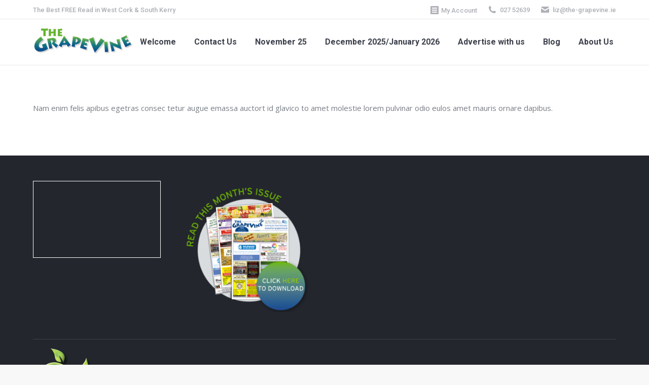

--- FILE ---
content_type: text/html
request_url: https://the-grapevine.ie/dt_testimonials/alex-freeman/
body_size: 11463
content:
<!DOCTYPE html>
<!--[if !(IE 6) | !(IE 7) | !(IE 8)  ]><!-->
<html lang="en-US" class="no-js">
<!--<![endif]-->
<head>
<meta charset="UTF-8" />
<meta name="viewport" content="width=device-width, initial-scale=1, maximum-scale=1, user-scalable=0">
<meta name="theme-color" content="#1ebbf0"/>	<link rel="profile" href="https://gmpg.org/xfn/11" />
<title>Alex Freeman &#8211; The Grapevine</title>
<meta name='robots' content='max-image-preview:large' />
<link rel='dns-prefetch' href='//static.addtoany.com' />
<link rel='dns-prefetch' href='//cdnjs.cloudflare.com' />
<link rel='dns-prefetch' href='//fonts.googleapis.com' />
<link rel="alternate" type="application/rss+xml" title="The Grapevine &raquo; Feed" href="https://the-grapevine.ie/feed/" />
<link rel="alternate" type="application/rss+xml" title="The Grapevine &raquo; Comments Feed" href="https://the-grapevine.ie/comments/feed/" />
<!-- This site uses the Google Analytics by MonsterInsights plugin v8.22.0 - Using Analytics tracking - https://www.monsterinsights.com/ -->
<!-- Note: MonsterInsights is not currently configured on this site. The site owner needs to authenticate with Google Analytics in the MonsterInsights settings panel. -->
<!-- No tracking code set -->
<!-- / Google Analytics by MonsterInsights -->
<!-- <link rel='stylesheet' id='layerslider-css' href='https://the-grapevine.ie/wp-content/plugins/LayerSlider/static/layerslider/css/layerslider.css?ver=6.10.2' type='text/css' media='all' /> -->
<link rel="stylesheet" type="text/css" href="//the-grapevine.ie/wp-content/cache/wpfc-minified/7ude5mj1/61mcp.css" media="all"/>
<link rel='stylesheet' id='ls-google-fonts-css' href='https://fonts.googleapis.com/css?family=Lato:100,300,regular,700,900%7COpen+Sans:300%7CIndie+Flower:regular%7COswald:300,regular,700&#038;subset=latin%2Clatin-ext' type='text/css' media='all' />
<!-- <link rel='stylesheet' id='wp-block-library-css' href='https://the-grapevine.ie/wp-includes/css/dist/block-library/style.min.css?ver=6.4.7' type='text/css' media='all' /> -->
<link rel="stylesheet" type="text/css" href="//the-grapevine.ie/wp-content/cache/wpfc-minified/de6uahdl/61mcp.css" media="all"/>
<style id='wp-block-library-theme-inline-css' type='text/css'>
.wp-block-audio figcaption{color:#555;font-size:13px;text-align:center}.is-dark-theme .wp-block-audio figcaption{color:hsla(0,0%,100%,.65)}.wp-block-audio{margin:0 0 1em}.wp-block-code{border:1px solid #ccc;border-radius:4px;font-family:Menlo,Consolas,monaco,monospace;padding:.8em 1em}.wp-block-embed figcaption{color:#555;font-size:13px;text-align:center}.is-dark-theme .wp-block-embed figcaption{color:hsla(0,0%,100%,.65)}.wp-block-embed{margin:0 0 1em}.blocks-gallery-caption{color:#555;font-size:13px;text-align:center}.is-dark-theme .blocks-gallery-caption{color:hsla(0,0%,100%,.65)}.wp-block-image figcaption{color:#555;font-size:13px;text-align:center}.is-dark-theme .wp-block-image figcaption{color:hsla(0,0%,100%,.65)}.wp-block-image{margin:0 0 1em}.wp-block-pullquote{border-bottom:4px solid;border-top:4px solid;color:currentColor;margin-bottom:1.75em}.wp-block-pullquote cite,.wp-block-pullquote footer,.wp-block-pullquote__citation{color:currentColor;font-size:.8125em;font-style:normal;text-transform:uppercase}.wp-block-quote{border-left:.25em solid;margin:0 0 1.75em;padding-left:1em}.wp-block-quote cite,.wp-block-quote footer{color:currentColor;font-size:.8125em;font-style:normal;position:relative}.wp-block-quote.has-text-align-right{border-left:none;border-right:.25em solid;padding-left:0;padding-right:1em}.wp-block-quote.has-text-align-center{border:none;padding-left:0}.wp-block-quote.is-large,.wp-block-quote.is-style-large,.wp-block-quote.is-style-plain{border:none}.wp-block-search .wp-block-search__label{font-weight:700}.wp-block-search__button{border:1px solid #ccc;padding:.375em .625em}:where(.wp-block-group.has-background){padding:1.25em 2.375em}.wp-block-separator.has-css-opacity{opacity:.4}.wp-block-separator{border:none;border-bottom:2px solid;margin-left:auto;margin-right:auto}.wp-block-separator.has-alpha-channel-opacity{opacity:1}.wp-block-separator:not(.is-style-wide):not(.is-style-dots){width:100px}.wp-block-separator.has-background:not(.is-style-dots){border-bottom:none;height:1px}.wp-block-separator.has-background:not(.is-style-wide):not(.is-style-dots){height:2px}.wp-block-table{margin:0 0 1em}.wp-block-table td,.wp-block-table th{word-break:normal}.wp-block-table figcaption{color:#555;font-size:13px;text-align:center}.is-dark-theme .wp-block-table figcaption{color:hsla(0,0%,100%,.65)}.wp-block-video figcaption{color:#555;font-size:13px;text-align:center}.is-dark-theme .wp-block-video figcaption{color:hsla(0,0%,100%,.65)}.wp-block-video{margin:0 0 1em}.wp-block-template-part.has-background{margin-bottom:0;margin-top:0;padding:1.25em 2.375em}
</style>
<!-- <link rel='stylesheet' id='wpda_like_box_gutenberg_css-css' href='https://the-grapevine.ie/wp-content/plugins/like-box/includes/gutenberg/style.css?ver=6.4.7' type='text/css' media='all' /> -->
<link rel="stylesheet" type="text/css" href="//the-grapevine.ie/wp-content/cache/wpfc-minified/loehactv/61mcp.css" media="all"/>
<style id='classic-theme-styles-inline-css' type='text/css'>
/*! This file is auto-generated */
.wp-block-button__link{color:#fff;background-color:#32373c;border-radius:9999px;box-shadow:none;text-decoration:none;padding:calc(.667em + 2px) calc(1.333em + 2px);font-size:1.125em}.wp-block-file__button{background:#32373c;color:#fff;text-decoration:none}
</style>
<style id='global-styles-inline-css' type='text/css'>
body{--wp--preset--color--black: #000000;--wp--preset--color--cyan-bluish-gray: #abb8c3;--wp--preset--color--white: #FFF;--wp--preset--color--pale-pink: #f78da7;--wp--preset--color--vivid-red: #cf2e2e;--wp--preset--color--luminous-vivid-orange: #ff6900;--wp--preset--color--luminous-vivid-amber: #fcb900;--wp--preset--color--light-green-cyan: #7bdcb5;--wp--preset--color--vivid-green-cyan: #00d084;--wp--preset--color--pale-cyan-blue: #8ed1fc;--wp--preset--color--vivid-cyan-blue: #0693e3;--wp--preset--color--vivid-purple: #9b51e0;--wp--preset--color--accent: #1ebbf0;--wp--preset--color--dark-gray: #111;--wp--preset--color--light-gray: #767676;--wp--preset--gradient--vivid-cyan-blue-to-vivid-purple: linear-gradient(135deg,rgba(6,147,227,1) 0%,rgb(155,81,224) 100%);--wp--preset--gradient--light-green-cyan-to-vivid-green-cyan: linear-gradient(135deg,rgb(122,220,180) 0%,rgb(0,208,130) 100%);--wp--preset--gradient--luminous-vivid-amber-to-luminous-vivid-orange: linear-gradient(135deg,rgba(252,185,0,1) 0%,rgba(255,105,0,1) 100%);--wp--preset--gradient--luminous-vivid-orange-to-vivid-red: linear-gradient(135deg,rgba(255,105,0,1) 0%,rgb(207,46,46) 100%);--wp--preset--gradient--very-light-gray-to-cyan-bluish-gray: linear-gradient(135deg,rgb(238,238,238) 0%,rgb(169,184,195) 100%);--wp--preset--gradient--cool-to-warm-spectrum: linear-gradient(135deg,rgb(74,234,220) 0%,rgb(151,120,209) 20%,rgb(207,42,186) 40%,rgb(238,44,130) 60%,rgb(251,105,98) 80%,rgb(254,248,76) 100%);--wp--preset--gradient--blush-light-purple: linear-gradient(135deg,rgb(255,206,236) 0%,rgb(152,150,240) 100%);--wp--preset--gradient--blush-bordeaux: linear-gradient(135deg,rgb(254,205,165) 0%,rgb(254,45,45) 50%,rgb(107,0,62) 100%);--wp--preset--gradient--luminous-dusk: linear-gradient(135deg,rgb(255,203,112) 0%,rgb(199,81,192) 50%,rgb(65,88,208) 100%);--wp--preset--gradient--pale-ocean: linear-gradient(135deg,rgb(255,245,203) 0%,rgb(182,227,212) 50%,rgb(51,167,181) 100%);--wp--preset--gradient--electric-grass: linear-gradient(135deg,rgb(202,248,128) 0%,rgb(113,206,126) 100%);--wp--preset--gradient--midnight: linear-gradient(135deg,rgb(2,3,129) 0%,rgb(40,116,252) 100%);--wp--preset--font-size--small: 13px;--wp--preset--font-size--medium: 20px;--wp--preset--font-size--large: 36px;--wp--preset--font-size--x-large: 42px;--wp--preset--spacing--20: 0.44rem;--wp--preset--spacing--30: 0.67rem;--wp--preset--spacing--40: 1rem;--wp--preset--spacing--50: 1.5rem;--wp--preset--spacing--60: 2.25rem;--wp--preset--spacing--70: 3.38rem;--wp--preset--spacing--80: 5.06rem;--wp--preset--shadow--natural: 6px 6px 9px rgba(0, 0, 0, 0.2);--wp--preset--shadow--deep: 12px 12px 50px rgba(0, 0, 0, 0.4);--wp--preset--shadow--sharp: 6px 6px 0px rgba(0, 0, 0, 0.2);--wp--preset--shadow--outlined: 6px 6px 0px -3px rgba(255, 255, 255, 1), 6px 6px rgba(0, 0, 0, 1);--wp--preset--shadow--crisp: 6px 6px 0px rgba(0, 0, 0, 1);}:where(.is-layout-flex){gap: 0.5em;}:where(.is-layout-grid){gap: 0.5em;}body .is-layout-flow > .alignleft{float: left;margin-inline-start: 0;margin-inline-end: 2em;}body .is-layout-flow > .alignright{float: right;margin-inline-start: 2em;margin-inline-end: 0;}body .is-layout-flow > .aligncenter{margin-left: auto !important;margin-right: auto !important;}body .is-layout-constrained > .alignleft{float: left;margin-inline-start: 0;margin-inline-end: 2em;}body .is-layout-constrained > .alignright{float: right;margin-inline-start: 2em;margin-inline-end: 0;}body .is-layout-constrained > .aligncenter{margin-left: auto !important;margin-right: auto !important;}body .is-layout-constrained > :where(:not(.alignleft):not(.alignright):not(.alignfull)){max-width: var(--wp--style--global--content-size);margin-left: auto !important;margin-right: auto !important;}body .is-layout-constrained > .alignwide{max-width: var(--wp--style--global--wide-size);}body .is-layout-flex{display: flex;}body .is-layout-flex{flex-wrap: wrap;align-items: center;}body .is-layout-flex > *{margin: 0;}body .is-layout-grid{display: grid;}body .is-layout-grid > *{margin: 0;}:where(.wp-block-columns.is-layout-flex){gap: 2em;}:where(.wp-block-columns.is-layout-grid){gap: 2em;}:where(.wp-block-post-template.is-layout-flex){gap: 1.25em;}:where(.wp-block-post-template.is-layout-grid){gap: 1.25em;}.has-black-color{color: var(--wp--preset--color--black) !important;}.has-cyan-bluish-gray-color{color: var(--wp--preset--color--cyan-bluish-gray) !important;}.has-white-color{color: var(--wp--preset--color--white) !important;}.has-pale-pink-color{color: var(--wp--preset--color--pale-pink) !important;}.has-vivid-red-color{color: var(--wp--preset--color--vivid-red) !important;}.has-luminous-vivid-orange-color{color: var(--wp--preset--color--luminous-vivid-orange) !important;}.has-luminous-vivid-amber-color{color: var(--wp--preset--color--luminous-vivid-amber) !important;}.has-light-green-cyan-color{color: var(--wp--preset--color--light-green-cyan) !important;}.has-vivid-green-cyan-color{color: var(--wp--preset--color--vivid-green-cyan) !important;}.has-pale-cyan-blue-color{color: var(--wp--preset--color--pale-cyan-blue) !important;}.has-vivid-cyan-blue-color{color: var(--wp--preset--color--vivid-cyan-blue) !important;}.has-vivid-purple-color{color: var(--wp--preset--color--vivid-purple) !important;}.has-black-background-color{background-color: var(--wp--preset--color--black) !important;}.has-cyan-bluish-gray-background-color{background-color: var(--wp--preset--color--cyan-bluish-gray) !important;}.has-white-background-color{background-color: var(--wp--preset--color--white) !important;}.has-pale-pink-background-color{background-color: var(--wp--preset--color--pale-pink) !important;}.has-vivid-red-background-color{background-color: var(--wp--preset--color--vivid-red) !important;}.has-luminous-vivid-orange-background-color{background-color: var(--wp--preset--color--luminous-vivid-orange) !important;}.has-luminous-vivid-amber-background-color{background-color: var(--wp--preset--color--luminous-vivid-amber) !important;}.has-light-green-cyan-background-color{background-color: var(--wp--preset--color--light-green-cyan) !important;}.has-vivid-green-cyan-background-color{background-color: var(--wp--preset--color--vivid-green-cyan) !important;}.has-pale-cyan-blue-background-color{background-color: var(--wp--preset--color--pale-cyan-blue) !important;}.has-vivid-cyan-blue-background-color{background-color: var(--wp--preset--color--vivid-cyan-blue) !important;}.has-vivid-purple-background-color{background-color: var(--wp--preset--color--vivid-purple) !important;}.has-black-border-color{border-color: var(--wp--preset--color--black) !important;}.has-cyan-bluish-gray-border-color{border-color: var(--wp--preset--color--cyan-bluish-gray) !important;}.has-white-border-color{border-color: var(--wp--preset--color--white) !important;}.has-pale-pink-border-color{border-color: var(--wp--preset--color--pale-pink) !important;}.has-vivid-red-border-color{border-color: var(--wp--preset--color--vivid-red) !important;}.has-luminous-vivid-orange-border-color{border-color: var(--wp--preset--color--luminous-vivid-orange) !important;}.has-luminous-vivid-amber-border-color{border-color: var(--wp--preset--color--luminous-vivid-amber) !important;}.has-light-green-cyan-border-color{border-color: var(--wp--preset--color--light-green-cyan) !important;}.has-vivid-green-cyan-border-color{border-color: var(--wp--preset--color--vivid-green-cyan) !important;}.has-pale-cyan-blue-border-color{border-color: var(--wp--preset--color--pale-cyan-blue) !important;}.has-vivid-cyan-blue-border-color{border-color: var(--wp--preset--color--vivid-cyan-blue) !important;}.has-vivid-purple-border-color{border-color: var(--wp--preset--color--vivid-purple) !important;}.has-vivid-cyan-blue-to-vivid-purple-gradient-background{background: var(--wp--preset--gradient--vivid-cyan-blue-to-vivid-purple) !important;}.has-light-green-cyan-to-vivid-green-cyan-gradient-background{background: var(--wp--preset--gradient--light-green-cyan-to-vivid-green-cyan) !important;}.has-luminous-vivid-amber-to-luminous-vivid-orange-gradient-background{background: var(--wp--preset--gradient--luminous-vivid-amber-to-luminous-vivid-orange) !important;}.has-luminous-vivid-orange-to-vivid-red-gradient-background{background: var(--wp--preset--gradient--luminous-vivid-orange-to-vivid-red) !important;}.has-very-light-gray-to-cyan-bluish-gray-gradient-background{background: var(--wp--preset--gradient--very-light-gray-to-cyan-bluish-gray) !important;}.has-cool-to-warm-spectrum-gradient-background{background: var(--wp--preset--gradient--cool-to-warm-spectrum) !important;}.has-blush-light-purple-gradient-background{background: var(--wp--preset--gradient--blush-light-purple) !important;}.has-blush-bordeaux-gradient-background{background: var(--wp--preset--gradient--blush-bordeaux) !important;}.has-luminous-dusk-gradient-background{background: var(--wp--preset--gradient--luminous-dusk) !important;}.has-pale-ocean-gradient-background{background: var(--wp--preset--gradient--pale-ocean) !important;}.has-electric-grass-gradient-background{background: var(--wp--preset--gradient--electric-grass) !important;}.has-midnight-gradient-background{background: var(--wp--preset--gradient--midnight) !important;}.has-small-font-size{font-size: var(--wp--preset--font-size--small) !important;}.has-medium-font-size{font-size: var(--wp--preset--font-size--medium) !important;}.has-large-font-size{font-size: var(--wp--preset--font-size--large) !important;}.has-x-large-font-size{font-size: var(--wp--preset--font-size--x-large) !important;}
.wp-block-navigation a:where(:not(.wp-element-button)){color: inherit;}
:where(.wp-block-post-template.is-layout-flex){gap: 1.25em;}:where(.wp-block-post-template.is-layout-grid){gap: 1.25em;}
:where(.wp-block-columns.is-layout-flex){gap: 2em;}:where(.wp-block-columns.is-layout-grid){gap: 2em;}
.wp-block-pullquote{font-size: 1.5em;line-height: 1.6;}
</style>
<!-- <link rel='stylesheet' id='contact-form-7-css' href='https://the-grapevine.ie/wp-content/plugins/contact-form-7/includes/css/styles.css?ver=5.9.8' type='text/css' media='all' /> -->
<!-- <link rel='stylesheet' id='go-pricing-styles-css' href='https://the-grapevine.ie/wp-content/plugins/go_pricing/assets/css/go_pricing_styles.css?ver=3.4' type='text/css' media='all' /> -->
<link rel="stylesheet" type="text/css" href="//the-grapevine.ie/wp-content/cache/wpfc-minified/lpij4ked/61mcp.css" media="all"/>
<!-- <link rel='stylesheet' id='tp_twitter_plugin_css-css' href='https://the-grapevine.ie/wp-content/plugins/recent-tweets-widget/tp_twitter_plugin.css?ver=1.0' type='text/css' media='screen' /> -->
<link rel="stylesheet" type="text/css" href="//the-grapevine.ie/wp-content/cache/wpfc-minified/7nyry0zt/61mcp.css" media="screen"/>
<!-- <link rel='stylesheet' id='the7-font-css' href='https://the-grapevine.ie/wp-content/themes/dt-the7/fonts/icomoon-the7-font/icomoon-the7-font.min.css?ver=11.10.0' type='text/css' media='all' /> -->
<!-- <link rel='stylesheet' id='the7-awesome-fonts-css' href='https://the-grapevine.ie/wp-content/themes/dt-the7/fonts/FontAwesome/css/all.min.css?ver=11.10.0' type='text/css' media='all' /> -->
<!-- <link rel='stylesheet' id='the7-awesome-fonts-back-css' href='https://the-grapevine.ie/wp-content/themes/dt-the7/fonts/FontAwesome/back-compat.min.css?ver=11.10.0' type='text/css' media='all' /> -->
<!-- <link rel='stylesheet' id='the7-Defaults-css' href='https://the-grapevine.ie/wp-content/uploads/smile_fonts/Defaults/Defaults.css?ver=6.4.7' type='text/css' media='all' /> -->
<link rel="stylesheet" type="text/css" href="//the-grapevine.ie/wp-content/cache/wpfc-minified/moxyb3x4/63i9r.css" media="all"/>
<link rel='stylesheet' id='dt-web-fonts-css' href='https://fonts.googleapis.com/css?family=Roboto:400,500,600,700%7COpen+Sans:400,600,700%7CAbril+Fatface:400,600,700' type='text/css' media='all' />
<!-- <link rel='stylesheet' id='dt-main-css' href='https://the-grapevine.ie/wp-content/themes/dt-the7/css/main.min.css?ver=11.10.0' type='text/css' media='all' /> -->
<link rel="stylesheet" type="text/css" href="//the-grapevine.ie/wp-content/cache/wpfc-minified/k2x2fv3v/61mcp.css" media="all"/>
<style id='dt-main-inline-css' type='text/css'>
body #load {
display: block;
height: 100%;
overflow: hidden;
position: fixed;
width: 100%;
z-index: 9901;
opacity: 1;
visibility: visible;
transition: all .35s ease-out;
}
.load-wrap {
width: 100%;
height: 100%;
background-position: center center;
background-repeat: no-repeat;
text-align: center;
display: -ms-flexbox;
display: -ms-flex;
display: flex;
-ms-align-items: center;
-ms-flex-align: center;
align-items: center;
-ms-flex-flow: column wrap;
flex-flow: column wrap;
-ms-flex-pack: center;
-ms-justify-content: center;
justify-content: center;
}
.load-wrap > svg {
position: absolute;
top: 50%;
left: 50%;
transform: translate(-50%,-50%);
}
#load {
background: var(--the7-elementor-beautiful-loading-bg,#ffffff);
--the7-beautiful-spinner-color2: var(--the7-beautiful-spinner-color,#c4c4c4);
}
</style>
<!-- <link rel='stylesheet' id='the7-custom-scrollbar-css' href='https://the-grapevine.ie/wp-content/themes/dt-the7/lib/custom-scrollbar/custom-scrollbar.min.css?ver=11.10.0' type='text/css' media='all' /> -->
<!-- <link rel='stylesheet' id='the7-wpbakery-css' href='https://the-grapevine.ie/wp-content/themes/dt-the7/css/wpbakery.min.css?ver=11.10.0' type='text/css' media='all' /> -->
<!-- <link rel='stylesheet' id='the7-core-css' href='https://the-grapevine.ie/wp-content/plugins/dt-the7-core/assets/css/post-type.min.css?ver=2.7.12' type='text/css' media='all' /> -->
<!-- <link rel='stylesheet' id='addtoany-css' href='https://the-grapevine.ie/wp-content/plugins/add-to-any/addtoany.min.css?ver=1.16' type='text/css' media='all' /> -->
<!-- <link rel='stylesheet' id='the7-css-vars-css' href='https://the-grapevine.ie/wp-content/uploads/the7-css/css-vars.css?ver=f24165b54d03' type='text/css' media='all' /> -->
<!-- <link rel='stylesheet' id='dt-custom-css' href='https://the-grapevine.ie/wp-content/uploads/the7-css/custom.css?ver=f24165b54d03' type='text/css' media='all' /> -->
<!-- <link rel='stylesheet' id='dt-media-css' href='https://the-grapevine.ie/wp-content/uploads/the7-css/media.css?ver=f24165b54d03' type='text/css' media='all' /> -->
<!-- <link rel='stylesheet' id='the7-mega-menu-css' href='https://the-grapevine.ie/wp-content/uploads/the7-css/mega-menu.css?ver=f24165b54d03' type='text/css' media='all' /> -->
<!-- <link rel='stylesheet' id='the7-elements-albums-portfolio-css' href='https://the-grapevine.ie/wp-content/uploads/the7-css/the7-elements-albums-portfolio.css?ver=f24165b54d03' type='text/css' media='all' /> -->
<!-- <link rel='stylesheet' id='the7-elements-css' href='https://the-grapevine.ie/wp-content/uploads/the7-css/post-type-dynamic.css?ver=f24165b54d03' type='text/css' media='all' /> -->
<!-- <link rel='stylesheet' id='style-css' href='https://the-grapevine.ie/wp-content/themes/dt-the7/style.css?ver=11.10.0' type='text/css' media='all' /> -->
<!-- <link rel='stylesheet' id='animated-css' href='https://the-grapevine.ie/wp-content/plugins/like-box/includes/style/effects.css?ver=6.4.7' type='text/css' media='all' /> -->
<!-- <link rel='stylesheet' id='front_end_like_box-css' href='https://the-grapevine.ie/wp-content/plugins/like-box/includes/style/style.css?ver=6.4.7' type='text/css' media='all' /> -->
<!-- <link rel='stylesheet' id='dashicons-css' href='https://the-grapevine.ie/wp-includes/css/dashicons.min.css?ver=6.4.7' type='text/css' media='all' /> -->
<!-- <link rel='stylesheet' id='thickbox-css' href='https://the-grapevine.ie/wp-includes/js/thickbox/thickbox.css?ver=6.4.7' type='text/css' media='all' /> -->
<link rel="stylesheet" type="text/css" href="//the-grapevine.ie/wp-content/cache/wpfc-minified/kakgfoqv/61mcp.css" media="all"/>
<script src='//the-grapevine.ie/wp-content/cache/wpfc-minified/duwrsx1j/61mcq.js' type="text/javascript"></script>
<!-- <script type="text/javascript" src="https://the-grapevine.ie/wp-includes/js/jquery/jquery.min.js?ver=3.7.1" id="jquery-core-js"></script> -->
<!-- <script type="text/javascript" src="https://the-grapevine.ie/wp-includes/js/jquery/jquery-migrate.min.js?ver=3.4.1" id="jquery-migrate-js"></script> -->
<script type="text/javascript" id="layerslider-greensock-js-extra">
/* <![CDATA[ */
var LS_Meta = {"v":"6.10.2"};
/* ]]> */
</script>
<script src='//the-grapevine.ie/wp-content/cache/wpfc-minified/qkcehdrp/61mcq.js' type="text/javascript"></script>
<!-- <script type="text/javascript" src="https://the-grapevine.ie/wp-content/plugins/LayerSlider/static/layerslider/js/greensock.js?ver=1.19.0" id="layerslider-greensock-js"></script> -->
<!-- <script type="text/javascript" src="https://the-grapevine.ie/wp-content/plugins/LayerSlider/static/layerslider/js/layerslider.kreaturamedia.jquery.js?ver=6.10.2" id="layerslider-js"></script> -->
<!-- <script type="text/javascript" src="https://the-grapevine.ie/wp-content/plugins/LayerSlider/static/layerslider/js/layerslider.transitions.js?ver=6.10.2" id="layerslider-transitions-js"></script> -->
<script type="text/javascript" id="addtoany-core-js-before">
/* <![CDATA[ */
window.a2a_config=window.a2a_config||{};a2a_config.callbacks=[];a2a_config.overlays=[];a2a_config.templates={};
/* ]]> */
</script>
<script type="text/javascript" async src="https://static.addtoany.com/menu/page.js" id="addtoany-core-js"></script>
<script src='//the-grapevine.ie/wp-content/cache/wpfc-minified/6lou1yt9/61mcp.js' type="text/javascript"></script>
<!-- <script type="text/javascript" async src="https://the-grapevine.ie/wp-content/plugins/add-to-any/addtoany.min.js?ver=1.1" id="addtoany-jquery-js"></script> -->
<script type="text/javascript" id="gw-tweenmax-js-before">
/* <![CDATA[ */
var oldGS=window.GreenSockGlobals,oldGSQueue=window._gsQueue,oldGSDefine=window._gsDefine;window._gsDefine=null;delete(window._gsDefine);var gwGS=window.GreenSockGlobals={};
/* ]]> */
</script>
<script type="text/javascript" src="https://cdnjs.cloudflare.com/ajax/libs/gsap/1.11.2/TweenMax.min.js" id="gw-tweenmax-js"></script>
<script type="text/javascript" id="gw-tweenmax-js-after">
/* <![CDATA[ */
try{window.GreenSockGlobals=null;window._gsQueue=null;window._gsDefine=null;delete(window.GreenSockGlobals);delete(window._gsQueue);delete(window._gsDefine);window.GreenSockGlobals=oldGS;window._gsQueue=oldGSQueue;window._gsDefine=oldGSDefine;}catch(e){}
/* ]]> */
</script>
<script src='//the-grapevine.ie/wp-content/cache/wpfc-minified/fhid6014/44604.js' type="text/javascript"></script>
<!-- <script type="text/javascript" src="//the-grapevine.ie/wp-content/plugins/revslider/sr6/assets/js/rbtools.min.js?ver=6.7.38" async id="tp-tools-js"></script> -->
<!-- <script type="text/javascript" src="//the-grapevine.ie/wp-content/plugins/revslider/sr6/assets/js/rs6.min.js?ver=6.7.38" async id="revmin-js"></script> -->
<script type="text/javascript" id="dt-above-fold-js-extra">
/* <![CDATA[ */
var dtLocal = {"themeUrl":"https:\/\/the-grapevine.ie\/wp-content\/themes\/dt-the7","passText":"To view this protected post, enter the password below:","moreButtonText":{"loading":"Loading...","loadMore":"Load more"},"postID":"17482","ajaxurl":"https:\/\/the-grapevine.ie\/wp-admin\/admin-ajax.php","REST":{"baseUrl":"https:\/\/the-grapevine.ie\/wp-json\/the7\/v1","endpoints":{"sendMail":"\/send-mail"}},"contactMessages":{"required":"One or more fields have an error. Please check and try again.","terms":"Please accept the privacy policy.","fillTheCaptchaError":"Please, fill the captcha."},"captchaSiteKey":"","ajaxNonce":"e343aec5df","pageData":"","themeSettings":{"smoothScroll":"off","lazyLoading":false,"desktopHeader":{"height":90},"ToggleCaptionEnabled":"disabled","ToggleCaption":"Navigation","floatingHeader":{"showAfter":94,"showMenu":true,"height":56,"logo":{"showLogo":true,"html":"<img class=\" preload-me\" src=\"https:\/\/the-grapevine.ie\/wp-content\/uploads\/2015\/02\/logo-sm-a.png\" srcset=\"https:\/\/the-grapevine.ie\/wp-content\/uploads\/2015\/02\/logo-sm-a.png 200w, https:\/\/the-grapevine.ie\/wp-content\/uploads\/2015\/02\/logo-sm-a.png 200w\" width=\"200\" height=\"54\"   sizes=\"200px\" alt=\"The Grapevine\" \/>","url":"https:\/\/the-grapevine.ie\/"}},"topLine":{"floatingTopLine":{"logo":{"showLogo":false,"html":""}}},"mobileHeader":{"firstSwitchPoint":990,"secondSwitchPoint":500,"firstSwitchPointHeight":70,"secondSwitchPointHeight":56,"mobileToggleCaptionEnabled":"disabled","mobileToggleCaption":"Menu"},"stickyMobileHeaderFirstSwitch":{"logo":{"html":"<img class=\" preload-me\" src=\"https:\/\/the-grapevine.ie\/wp-content\/uploads\/2015\/02\/logo-sm-a.png\" srcset=\"https:\/\/the-grapevine.ie\/wp-content\/uploads\/2015\/02\/logo-sm-a.png 200w, https:\/\/the-grapevine.ie\/wp-content\/uploads\/2015\/02\/logo-sm-a.png 200w\" width=\"200\" height=\"54\"   sizes=\"200px\" alt=\"The Grapevine\" \/>"}},"stickyMobileHeaderSecondSwitch":{"logo":{"html":"<img class=\" preload-me\" src=\"https:\/\/the-grapevine.ie\/wp-content\/uploads\/2015\/02\/logo-sm-a.png\" srcset=\"https:\/\/the-grapevine.ie\/wp-content\/uploads\/2015\/02\/logo-sm-a.png 200w, https:\/\/the-grapevine.ie\/wp-content\/uploads\/2015\/02\/logo-sm-a.png 200w\" width=\"200\" height=\"54\"   sizes=\"200px\" alt=\"The Grapevine\" \/>"}},"sidebar":{"switchPoint":970},"boxedWidth":"1280px"},"VCMobileScreenWidth":"768"};
var dtShare = {"shareButtonText":{"facebook":"Share on Facebook","twitter":"Tweet","pinterest":"Pin it","linkedin":"Share on Linkedin","whatsapp":"Share on Whatsapp"},"overlayOpacity":"85"};
/* ]]> */
</script>
<script src='//the-grapevine.ie/wp-content/cache/wpfc-minified/zxwaaxl/61mcp.js' type="text/javascript"></script>
<!-- <script type="text/javascript" src="https://the-grapevine.ie/wp-content/themes/dt-the7/js/above-the-fold.min.js?ver=11.10.0" id="dt-above-fold-js"></script> -->
<!-- <script type="text/javascript" src="https://the-grapevine.ie/wp-content/plugins/like-box/includes/javascript/front_end_js.js?ver=6.4.7" id="like-box-front-end-js"></script> -->
<script></script><meta name="generator" content="Powered by LayerSlider 6.10.2 - Multi-Purpose, Responsive, Parallax, Mobile-Friendly Slider Plugin for WordPress." />
<!-- LayerSlider updates and docs at: https://layerslider.kreaturamedia.com -->
<link rel="https://api.w.org/" href="https://the-grapevine.ie/wp-json/" /><link rel="alternate" type="application/json" href="https://the-grapevine.ie/wp-json/wp/v2/dt_testimonials/17482" /><link rel="EditURI" type="application/rsd+xml" title="RSD" href="https://the-grapevine.ie/xmlrpc.php?rsd" />
<meta name="generator" content="WordPress 6.4.7" />
<link rel="canonical" href="https://the-grapevine.ie/dt_testimonials/alex-freeman/" />
<link rel='shortlink' href='https://the-grapevine.ie/?p=17482' />
<link rel="alternate" type="application/json+oembed" href="https://the-grapevine.ie/wp-json/oembed/1.0/embed?url=https%3A%2F%2Fthe-grapevine.ie%2Fdt_testimonials%2Falex-freeman%2F" />
<link rel="alternate" type="text/xml+oembed" href="https://the-grapevine.ie/wp-json/oembed/1.0/embed?url=https%3A%2F%2Fthe-grapevine.ie%2Fdt_testimonials%2Falex-freeman%2F&#038;format=xml" />
<!-- GA Google Analytics @ https://m0n.co/ga -->
<script>
(function(i,s,o,g,r,a,m){i['GoogleAnalyticsObject']=r;i[r]=i[r]||function(){
(i[r].q=i[r].q||[]).push(arguments)},i[r].l=1*new Date();a=s.createElement(o),
m=s.getElementsByTagName(o)[0];a.async=1;a.src=g;m.parentNode.insertBefore(a,m)
})(window,document,'script','https://www.google-analytics.com/analytics.js','ga');
ga('create', 'UA-129449708-1', 'auto');
ga('send', 'pageview');
</script>
<meta name="generator" content="Site Kit by Google 1.114.0" /><script type="text/javascript">
(function(url){
if(/(?:Chrome\/26\.0\.1410\.63 Safari\/537\.31|WordfenceTestMonBot)/.test(navigator.userAgent)){ return; }
var addEvent = function(evt, handler) {
if (window.addEventListener) {
document.addEventListener(evt, handler, false);
} else if (window.attachEvent) {
document.attachEvent('on' + evt, handler);
}
};
var removeEvent = function(evt, handler) {
if (window.removeEventListener) {
document.removeEventListener(evt, handler, false);
} else if (window.detachEvent) {
document.detachEvent('on' + evt, handler);
}
};
var evts = 'contextmenu dblclick drag dragend dragenter dragleave dragover dragstart drop keydown keypress keyup mousedown mousemove mouseout mouseover mouseup mousewheel scroll'.split(' ');
var logHuman = function() {
if (window.wfLogHumanRan) { return; }
window.wfLogHumanRan = true;
var wfscr = document.createElement('script');
wfscr.type = 'text/javascript';
wfscr.async = true;
wfscr.src = url + '&r=' + Math.random();
(document.getElementsByTagName('head')[0]||document.getElementsByTagName('body')[0]).appendChild(wfscr);
for (var i = 0; i < evts.length; i++) {
removeEvent(evts[i], logHuman);
}
};
for (var i = 0; i < evts.length; i++) {
addEvent(evts[i], logHuman);
}
})('//the-grapevine.ie/?wordfence_lh=1&hid=43069A06A9B648590ED015E71A55122D');
</script><script type='text/javascript'>
jQuery(document).ready(function($) {
var ult_smooth_speed = 480;
var ult_smooth_step = 80;
$('html').attr('data-ult_smooth_speed',ult_smooth_speed).attr('data-ult_smooth_step',ult_smooth_step);
});
</script><meta property="og:site_name" content="The Grapevine" />
<meta property="og:title" content="Alex Freeman" />
<meta property="og:description" content="Nam enim felis apibus egetras consec tetur augue emassa auctort id glavico to amet molestie lorem pulvinar odio eulos amet mauris ornare dapibus." />
<meta property="og:url" content="https://the-grapevine.ie/dt_testimonials/alex-freeman/" />
<meta property="og:type" content="article" />
<meta name="generator" content="Powered by WPBakery Page Builder - drag and drop page builder for WordPress."/>
<meta name="generator" content="Powered by Slider Revolution 6.7.38 - responsive, Mobile-Friendly Slider Plugin for WordPress with comfortable drag and drop interface." />
<script type="text/javascript" id="the7-loader-script">
document.addEventListener("DOMContentLoaded", function(event) {
var load = document.getElementById("load");
if(!load.classList.contains('loader-removed')){
var removeLoading = setTimeout(function() {
load.className += " loader-removed";
}, 300);
}
});
</script>
<link rel="icon" href="https://the-grapevine.ie/wp-content/uploads/2020/04/cropped-favicon-32x32.png" sizes="32x32" />
<link rel="icon" href="https://the-grapevine.ie/wp-content/uploads/2020/04/cropped-favicon-192x192.png" sizes="192x192" />
<link rel="apple-touch-icon" href="https://the-grapevine.ie/wp-content/uploads/2020/04/cropped-favicon-180x180.png" />
<meta name="msapplication-TileImage" content="https://the-grapevine.ie/wp-content/uploads/2020/04/cropped-favicon-270x270.png" />
<script>function setREVStartSize(e){
//window.requestAnimationFrame(function() {
window.RSIW = window.RSIW===undefined ? window.innerWidth : window.RSIW;
window.RSIH = window.RSIH===undefined ? window.innerHeight : window.RSIH;
try {
var pw = document.getElementById(e.c).parentNode.offsetWidth,
newh;
pw = pw===0 || isNaN(pw) || (e.l=="fullwidth" || e.layout=="fullwidth") ? window.RSIW : pw;
e.tabw = e.tabw===undefined ? 0 : parseInt(e.tabw);
e.thumbw = e.thumbw===undefined ? 0 : parseInt(e.thumbw);
e.tabh = e.tabh===undefined ? 0 : parseInt(e.tabh);
e.thumbh = e.thumbh===undefined ? 0 : parseInt(e.thumbh);
e.tabhide = e.tabhide===undefined ? 0 : parseInt(e.tabhide);
e.thumbhide = e.thumbhide===undefined ? 0 : parseInt(e.thumbhide);
e.mh = e.mh===undefined || e.mh=="" || e.mh==="auto" ? 0 : parseInt(e.mh,0);
if(e.layout==="fullscreen" || e.l==="fullscreen")
newh = Math.max(e.mh,window.RSIH);
else{
e.gw = Array.isArray(e.gw) ? e.gw : [e.gw];
for (var i in e.rl) if (e.gw[i]===undefined || e.gw[i]===0) e.gw[i] = e.gw[i-1];
e.gh = e.el===undefined || e.el==="" || (Array.isArray(e.el) && e.el.length==0)? e.gh : e.el;
e.gh = Array.isArray(e.gh) ? e.gh : [e.gh];
for (var i in e.rl) if (e.gh[i]===undefined || e.gh[i]===0) e.gh[i] = e.gh[i-1];
var nl = new Array(e.rl.length),
ix = 0,
sl;
e.tabw = e.tabhide>=pw ? 0 : e.tabw;
e.thumbw = e.thumbhide>=pw ? 0 : e.thumbw;
e.tabh = e.tabhide>=pw ? 0 : e.tabh;
e.thumbh = e.thumbhide>=pw ? 0 : e.thumbh;
for (var i in e.rl) nl[i] = e.rl[i]<window.RSIW ? 0 : e.rl[i];
sl = nl[0];
for (var i in nl) if (sl>nl[i] && nl[i]>0) { sl = nl[i]; ix=i;}
var m = pw>(e.gw[ix]+e.tabw+e.thumbw) ? 1 : (pw-(e.tabw+e.thumbw)) / (e.gw[ix]);
newh =  (e.gh[ix] * m) + (e.tabh + e.thumbh);
}
var el = document.getElementById(e.c);
if (el!==null && el) el.style.height = newh+"px";
el = document.getElementById(e.c+"_wrapper");
if (el!==null && el) {
el.style.height = newh+"px";
el.style.display = "block";
}
} catch(e){
console.log("Failure at Presize of Slider:" + e)
}
//});
};</script>
<noscript><style> .wpb_animate_when_almost_visible { opacity: 1; }</style></noscript><script>
(function(i,s,o,g,r,a,m){i['GoogleAnalyticsObject']=r;i[r]=i[r]||function(){
(i[r].q=i[r].q||[]).push(arguments)},i[r].l=1*new Date();a=s.createElement(o),
m=s.getElementsByTagName(o)[0];a.async=1;a.src=g;m.parentNode.insertBefore(a,m)
})(window,document,'script','https://www.google-analytics.com/analytics.js','ga');
ga('create', 'UA-42270426-1', 'auto');
ga('send', 'pageview');
</script></head>
<body data-rsssl=1 id="the7-body" class="dt_testimonials-template-default single single-dt_testimonials postid-17482 wp-embed-responsive the7-core-ver-2.7.12 no-comments dt-responsive-on right-mobile-menu-close-icon ouside-menu-close-icon mobile-hamburger-close-bg-enable mobile-hamburger-close-bg-hover-enable  fade-medium-mobile-menu-close-icon fade-medium-menu-close-icon accent-gradient srcset-enabled btn-flat custom-btn-color custom-btn-hover-color phantom-fade phantom-line-decoration phantom-custom-logo-on floating-mobile-menu-icon top-header first-switch-logo-left first-switch-menu-right second-switch-logo-left second-switch-menu-right right-mobile-menu layzr-loading-on popup-message-style the7-ver-11.10.0 dt-fa-compatibility wpb-js-composer js-comp-ver-8.7.2 vc_responsive">
<!-- The7 11.10.0 -->
<div id="load" class="spinner-loader">
<div class="load-wrap"><style type="text/css">
[class*="the7-spinner-animate-"]{
animation: spinner-animation 1s cubic-bezier(1,1,1,1) infinite;
x:46.5px;
y:40px;
width:7px;
height:20px;
fill:var(--the7-beautiful-spinner-color2);
opacity: 0.2;
}
.the7-spinner-animate-2{
animation-delay: 0.083s;
}
.the7-spinner-animate-3{
animation-delay: 0.166s;
}
.the7-spinner-animate-4{
animation-delay: 0.25s;
}
.the7-spinner-animate-5{
animation-delay: 0.33s;
}
.the7-spinner-animate-6{
animation-delay: 0.416s;
}
.the7-spinner-animate-7{
animation-delay: 0.5s;
}
.the7-spinner-animate-8{
animation-delay: 0.58s;
}
.the7-spinner-animate-9{
animation-delay: 0.666s;
}
.the7-spinner-animate-10{
animation-delay: 0.75s;
}
.the7-spinner-animate-11{
animation-delay: 0.83s;
}
.the7-spinner-animate-12{
animation-delay: 0.916s;
}
@keyframes spinner-animation{
from {
opacity: 1;
}
to{
opacity: 0;
}
}
</style>
<svg width="75px" height="75px" xmlns="http://www.w3.org/2000/svg" viewBox="0 0 100 100" preserveAspectRatio="xMidYMid">
<rect class="the7-spinner-animate-1" rx="5" ry="5" transform="rotate(0 50 50) translate(0 -30)"></rect>
<rect class="the7-spinner-animate-2" rx="5" ry="5" transform="rotate(30 50 50) translate(0 -30)"></rect>
<rect class="the7-spinner-animate-3" rx="5" ry="5" transform="rotate(60 50 50) translate(0 -30)"></rect>
<rect class="the7-spinner-animate-4" rx="5" ry="5" transform="rotate(90 50 50) translate(0 -30)"></rect>
<rect class="the7-spinner-animate-5" rx="5" ry="5" transform="rotate(120 50 50) translate(0 -30)"></rect>
<rect class="the7-spinner-animate-6" rx="5" ry="5" transform="rotate(150 50 50) translate(0 -30)"></rect>
<rect class="the7-spinner-animate-7" rx="5" ry="5" transform="rotate(180 50 50) translate(0 -30)"></rect>
<rect class="the7-spinner-animate-8" rx="5" ry="5" transform="rotate(210 50 50) translate(0 -30)"></rect>
<rect class="the7-spinner-animate-9" rx="5" ry="5" transform="rotate(240 50 50) translate(0 -30)"></rect>
<rect class="the7-spinner-animate-10" rx="5" ry="5" transform="rotate(270 50 50) translate(0 -30)"></rect>
<rect class="the7-spinner-animate-11" rx="5" ry="5" transform="rotate(300 50 50) translate(0 -30)"></rect>
<rect class="the7-spinner-animate-12" rx="5" ry="5" transform="rotate(330 50 50) translate(0 -30)"></rect>
</svg></div>
</div>
<div id="page" >
<a class="skip-link screen-reader-text" href="#content">Skip to content</a>
<div class="masthead inline-header center widgets full-height line-decoration shadow-mobile-header-decoration small-mobile-menu-icon mobile-menu-icon-bg-on mobile-menu-icon-hover-bg-on show-sub-menu-on-hover show-mobile-logo"  role="banner">
<div class="top-bar full-width-line">
<div class="top-bar-bg" ></div>
<div class="left-widgets mini-widgets"><div class="text-area show-on-desktop in-top-bar-left in-menu-second-switch"><p>The Best FREE Read in West Cork & South Kerry</p>
</div></div><div class="right-widgets mini-widgets"><div class="mini-nav show-on-desktop in-top-bar-right hide-on-second-switch select-type-menu select-type-menu-first-switch select-type-menu-second-switch"><ul id="top-menu"><li class="menu-item menu-item-type-post_type menu-item-object-page menu-item-35897 first depth-0"><a href='https://the-grapevine.ie/my-account/' data-level='1'><span class="menu-item-text"><span class="menu-text">My Account</span></span></a></li> <li class="menu-item menu-item-type-custom menu-item-object-custom menu-item-35898 depth-0"><a href='https://the-grapevine.ie/my-account/orders/' data-level='1'><span class="menu-item-text"><span class="menu-text">Orders</span></span></a></li> <li class="menu-item menu-item-type-custom menu-item-object-custom menu-item-35901 depth-0"><a href='https://the-grapevine.ie/my-account/edit-address/' data-level='1'><span class="menu-item-text"><span class="menu-text">Addresses</span></span></a></li> <li class="menu-item menu-item-type-custom menu-item-object-custom menu-item-35899 depth-0"><a href='https://the-grapevine.ie/my-account/edit-account/' data-level='1'><span class="menu-item-text"><span class="menu-text">Account details</span></span></a></li> <li class="menu-item menu-item-type-custom menu-item-object-custom menu-item-35900 last depth-0"><a href='https://the-grapevine.ie/my-account/customer-logout/' data-level='1'><span class="menu-item-text"><span class="menu-text">Logout</span></span></a></li> </ul><div class="menu-select"><span class="customSelect1"><span class="customSelectInner"><i class=" the7-mw-icon-dropdown-menu-bold"></i>My Account</span></span></div></div><span class="mini-contacts phone show-on-desktop in-top-bar-right in-menu-second-switch"><i class="fa-fw the7-mw-icon-phone-bold"></i>027 52639</span><span class="mini-contacts email show-on-desktop in-top-bar-right in-menu-second-switch"><i class="fa-fw the7-mw-icon-mail-bold"></i>liz@the-grapevine.ie</span></div></div>
<header class="header-bar">
<div class="branding">
<div id="site-title" class="assistive-text">The Grapevine</div>
<div id="site-description" class="assistive-text">The Best FREE Read in West Cork &amp; South Kerry</div>
<a class="" href="https://the-grapevine.ie/"><img class=" preload-me" src="https://the-grapevine.ie/wp-content/uploads/2015/02/logo-sm-a.png" srcset="https://the-grapevine.ie/wp-content/uploads/2015/02/logo-sm-a.png 200w, https://the-grapevine.ie/wp-content/uploads/2015/02/logo-sm-a.png 200w" width="200" height="54"   sizes="200px" alt="The Grapevine" /><img class="mobile-logo preload-me" src="https://the-grapevine.ie/wp-content/uploads/2015/02/logo-sm-a.png" srcset="https://the-grapevine.ie/wp-content/uploads/2015/02/logo-sm-a.png 200w, https://the-grapevine.ie/wp-content/uploads/2015/02/logo-sm-a.png 200w" width="200" height="54"   sizes="200px" alt="The Grapevine" /></a></div>
<ul id="primary-menu" class="main-nav underline-decoration l-to-r-line outside-item-remove-margin"><li class="menu-item menu-item-type-post_type menu-item-object-page menu-item-home menu-item-35613 first depth-0"><a href='https://the-grapevine.ie/' data-level='1'><span class="menu-item-text"><span class="menu-text">Welcome</span></span></a></li> <li class="menu-item menu-item-type-post_type menu-item-object-page menu-item-35782 depth-0"><a href='https://the-grapevine.ie/3-contact/' data-level='1'><span class="menu-item-text"><span class="menu-text">Contact Us</span></span></a></li> <li class="menu-item menu-item-type-post_type menu-item-object-page menu-item-54189 depth-0"><a href='https://the-grapevine.ie/november-25/' data-level='1'><span class="menu-item-text"><span class="menu-text">November 25</span></span></a></li> <li class="menu-item menu-item-type-post_type menu-item-object-page menu-item-54235 depth-0"><a href='https://the-grapevine.ie/december-2025-january-2026/' data-level='1'><span class="menu-item-text"><span class="menu-text">December 2025/January 2026</span></span></a></li> <li class="menu-item menu-item-type-post_type menu-item-object-page menu-item-35798 depth-0"><a href='https://the-grapevine.ie/advertise/' data-level='1'><span class="menu-item-text"><span class="menu-text">Advertise with us</span></span></a></li> <li class="menu-item menu-item-type-post_type menu-item-object-page current_page_parent menu-item-35824 depth-0"><a href='https://the-grapevine.ie/blog/' data-level='1'><span class="menu-item-text"><span class="menu-text">Blog</span></span></a></li> <li class="menu-item menu-item-type-post_type menu-item-object-page menu-item-35610 last depth-0"><a href='https://the-grapevine.ie/about-us/' data-level='1'><span class="menu-item-text"><span class="menu-text">About Us</span></span></a></li> </ul>
</header>
</div>
<div role="navigation" class="dt-mobile-header mobile-menu-show-divider">
<div class="dt-close-mobile-menu-icon"><div class="close-line-wrap"><span class="close-line"></span><span class="close-line"></span><span class="close-line"></span></div></div>	<ul id="mobile-menu" class="mobile-main-nav">
<li class="menu-item menu-item-type-post_type menu-item-object-page menu-item-home menu-item-35613 first depth-0"><a href='https://the-grapevine.ie/' data-level='1'><span class="menu-item-text"><span class="menu-text">Welcome</span></span></a></li> <li class="menu-item menu-item-type-post_type menu-item-object-page menu-item-35782 depth-0"><a href='https://the-grapevine.ie/3-contact/' data-level='1'><span class="menu-item-text"><span class="menu-text">Contact Us</span></span></a></li> <li class="menu-item menu-item-type-post_type menu-item-object-page menu-item-54189 depth-0"><a href='https://the-grapevine.ie/november-25/' data-level='1'><span class="menu-item-text"><span class="menu-text">November 25</span></span></a></li> <li class="menu-item menu-item-type-post_type menu-item-object-page menu-item-54235 depth-0"><a href='https://the-grapevine.ie/december-2025-january-2026/' data-level='1'><span class="menu-item-text"><span class="menu-text">December 2025/January 2026</span></span></a></li> <li class="menu-item menu-item-type-post_type menu-item-object-page menu-item-35798 depth-0"><a href='https://the-grapevine.ie/advertise/' data-level='1'><span class="menu-item-text"><span class="menu-text">Advertise with us</span></span></a></li> <li class="menu-item menu-item-type-post_type menu-item-object-page current_page_parent menu-item-35824 depth-0"><a href='https://the-grapevine.ie/blog/' data-level='1'><span class="menu-item-text"><span class="menu-text">Blog</span></span></a></li> <li class="menu-item menu-item-type-post_type menu-item-object-page menu-item-35610 last depth-0"><a href='https://the-grapevine.ie/about-us/' data-level='1'><span class="menu-item-text"><span class="menu-text">About Us</span></span></a></li> 	</ul>
<div class='mobile-mini-widgets-in-menu'></div>
</div>
<div id="main" class="sidebar-none sidebar-divider-vertical">
<div class="main-gradient"></div>
<div class="wf-wrap">
<div class="wf-container-main">
<div id="content" class="content" role="main">
<article id="post-17482" class="post-17482 dt_testimonials type-dt_testimonials status-publish dt_testimonials_category-testimonials-category-01 dt_testimonials_category-77 description-off">
<p>Nam enim felis apibus egetras consec tetur augue emassa auctort id glavico to amet molestie lorem pulvinar odio eulos amet mauris ornare dapibus.</p>
<span class="cp-load-after-post"></span>
</article>
</div><!-- #content -->

</div><!-- .wf-container -->
</div><!-- .wf-wrap -->
</div><!-- #main -->
<!-- !Footer -->
<footer id="footer" class="footer solid-bg">
<div class="wf-wrap">
<div class="wf-container-footer">
<div class="wf-container">
<section id="like_box_facbook-2" class="widget widget_like_box_facbook wf-cell wf-1-4"><iframe id="facbook_like_box_1" src="//www.facebook.com/v11.0/plugins/page.php?adapt_container_width=true&#038;container_width=300&#038;width=300&#038;height=150&#038;hide_cover=false&#038;href=https%3A%2F%2Fwww.facebook.com%2F105955162758117&#038;locale=en_US&#038;sdk=joey&#038;show_facepile=false&#038;tabs=timeline&#038;show_posts=false&#038;small_header=false" scrolling="no" allowTransparency="true" style="border:1px solid #FFF; overflow:hidden;visibility:hidden; max-width:500px; width:300px; height:150px;"></iframe><script>
if(typeof(jQuery)=="undefined")
jQuery=window.parent.jQuery;
if(typeof(like_box_animated_element)=="undefined")
like_box_animated_element=window.parent.like_box_animated_element;
if(typeof(like_box_set_width_cur_element)=="undefined")
like_box_set_width_cur_element=window.parent.like_box_animated_element;		
jQuery(document).ready(function(){
document.getElementById("facbook_like_box_1").style.visibility="visible"
like_box_set_width_cur_element("facbook_like_box_1",300)
});</script></section><section id="media_image-5" class="widget widget_media_image wf-cell wf-1-4"><a href="https://the-grapevine.ie/december-2025-january-2026/"><img width="290" height="300" src="https://the-grapevine.ie/wp-content/uploads/2015/02/this-months-issue-download-290x300.png" class="image wp-image-35353  attachment-medium size-medium" alt="" style="max-width: 100%; height: auto;" decoding="async" loading="lazy" srcset="https://the-grapevine.ie/wp-content/uploads/2015/02/this-months-issue-download-290x300.png 290w, https://the-grapevine.ie/wp-content/uploads/2015/02/this-months-issue-download-180x186.png 180w, https://the-grapevine.ie/wp-content/uploads/2015/02/this-months-issue-download-200x207.png 200w, https://the-grapevine.ie/wp-content/uploads/2015/02/this-months-issue-download.png 312w" sizes="(max-width: 290px) 100vw, 290px" /></a></section>					</div><!-- .wf-container -->
</div><!-- .wf-container-footer -->
</div><!-- .wf-wrap -->
<!-- !Bottom-bar -->
<div id="bottom-bar" class="logo-left" role="contentinfo">
<div class="wf-wrap">
<div class="wf-container-bottom">
<div id="branding-bottom"><a class="" href="https://the-grapevine.ie/"><img class=" preload-me" src="https://the-grapevine.ie/wp-content/uploads/2015/02/grapevine-logo-bottom.png" srcset="https://the-grapevine.ie/wp-content/uploads/2015/02/grapevine-logo-bottom.png 120w" width="120" height="126"   sizes="120px" alt="The Grapevine" /></a></div>
<div class="wf-float-left">
Copyright © The Grapevine 2017
</div>
<div class="wf-float-right">
<div class="mini-nav"><ul id="bottom-menu"><li class="menu-item menu-item-type-post_type menu-item-object-page menu-item-home menu-item-3393 first depth-0"><a href='https://the-grapevine.ie/' data-level='1'><span class="menu-item-text"><span class="menu-text">Home</span></span></a></li> <li class="menu-item menu-item-type-post_type menu-item-object-page menu-item-35403 depth-0"><a href='https://the-grapevine.ie/about-us/' data-level='1'><span class="menu-item-text"><span class="menu-text">About Us</span></span></a></li> <li class="menu-item menu-item-type-post_type menu-item-object-page menu-item-35351 last depth-0"><a href='https://the-grapevine.ie/3-contact/' data-level='1'><span class="menu-item-text"><span class="menu-text">Contact Us</span></span></a></li> </ul><div class="menu-select"><span class="customSelect1"><span class="customSelectInner">Main</span></span></div></div>
</div>
</div><!-- .wf-container-bottom -->
</div><!-- .wf-wrap -->
</div><!-- #bottom-bar -->
</footer><!-- #footer -->
<a href="#" class="scroll-top"><svg version="1.1" id="Layer_1" xmlns="http://www.w3.org/2000/svg" xmlns:xlink="http://www.w3.org/1999/xlink" x="0px" y="0px"
viewBox="0 0 16 16" style="enable-background:new 0 0 16 16;" xml:space="preserve">
<path d="M11.7,6.3l-3-3C8.5,3.1,8.3,3,8,3c0,0,0,0,0,0C7.7,3,7.5,3.1,7.3,3.3l-3,3c-0.4,0.4-0.4,1,0,1.4c0.4,0.4,1,0.4,1.4,0L7,6.4
V12c0,0.6,0.4,1,1,1s1-0.4,1-1V6.4l1.3,1.3c0.4,0.4,1,0.4,1.4,0C11.9,7.5,12,7.3,12,7S11.9,6.5,11.7,6.3z"/>
</svg><span class="screen-reader-text">Go to Top</span></a>
</div><!-- #page -->
<a title="WordPress PopUp Plugin" style="display:none;" rel="nofollow"  href="https://supsystic.com/plugins/popup-plugin/?utm_medium=love_link" target="_blank">WordPress PopUp Plugin</a>
<script>
window.RS_MODULES = window.RS_MODULES || {};
window.RS_MODULES.modules = window.RS_MODULES.modules || {};
window.RS_MODULES.waiting = window.RS_MODULES.waiting || [];
window.RS_MODULES.defered = false;
window.RS_MODULES.moduleWaiting = window.RS_MODULES.moduleWaiting || {};
window.RS_MODULES.type = 'compiled';
</script>
<!-- <link rel='stylesheet' id='rs-plugin-settings-css' href='//the-grapevine.ie/wp-content/plugins/revslider/sr6/assets/css/rs6.css?ver=6.7.38' type='text/css' media='all' /> -->
<link rel="stylesheet" type="text/css" href="//the-grapevine.ie/wp-content/cache/wpfc-minified/efdvz58o/44604.css" media="all"/>
<style id='rs-plugin-settings-inline-css' type='text/css'>
.tp-caption a{color:#ff7302;text-shadow:none;-webkit-transition:all 0.2s ease-out;-moz-transition:all 0.2s ease-out;-o-transition:all 0.2s ease-out;-ms-transition:all 0.2s ease-out}.tp-caption a:hover{color:#ffa902}
</style>
<script type="text/javascript" src="https://the-grapevine.ie/wp-content/themes/dt-the7/js/main.min.js?ver=11.10.0" id="dt-main-js"></script>
<script type="text/javascript" src="https://the-grapevine.ie/wp-includes/js/dist/vendor/wp-polyfill-inert.min.js?ver=3.1.2" id="wp-polyfill-inert-js"></script>
<script type="text/javascript" src="https://the-grapevine.ie/wp-includes/js/dist/vendor/regenerator-runtime.min.js?ver=0.14.0" id="regenerator-runtime-js"></script>
<script type="text/javascript" src="https://the-grapevine.ie/wp-includes/js/dist/vendor/wp-polyfill.min.js?ver=3.15.0" id="wp-polyfill-js"></script>
<script type="text/javascript" src="https://the-grapevine.ie/wp-includes/js/dist/hooks.min.js?ver=c6aec9a8d4e5a5d543a1" id="wp-hooks-js"></script>
<script type="text/javascript" src="https://the-grapevine.ie/wp-includes/js/dist/i18n.min.js?ver=7701b0c3857f914212ef" id="wp-i18n-js"></script>
<script type="text/javascript" id="wp-i18n-js-after">
/* <![CDATA[ */
wp.i18n.setLocaleData( { 'text direction\u0004ltr': [ 'ltr' ] } );
/* ]]> */
</script>
<script type="text/javascript" src="https://the-grapevine.ie/wp-content/plugins/contact-form-7/includes/swv/js/index.js?ver=5.9.8" id="swv-js"></script>
<script type="text/javascript" id="contact-form-7-js-extra">
/* <![CDATA[ */
var wpcf7 = {"api":{"root":"https:\/\/the-grapevine.ie\/wp-json\/","namespace":"contact-form-7\/v1"}};
/* ]]> */
</script>
<script type="text/javascript" src="https://the-grapevine.ie/wp-content/plugins/contact-form-7/includes/js/index.js?ver=5.9.8" id="contact-form-7-js"></script>
<script type="text/javascript" src="https://the-grapevine.ie/wp-content/plugins/go_pricing/assets/js/go_pricing_scripts.js?ver=3.4" id="go-pricing-scripts-js"></script>
<script type="text/javascript" src="https://the-grapevine.ie/wp-content/themes/dt-the7/js/legacy.min.js?ver=11.10.0" id="dt-legacy-js"></script>
<script type="text/javascript" src="https://the-grapevine.ie/wp-content/themes/dt-the7/lib/jquery-mousewheel/jquery-mousewheel.min.js?ver=11.10.0" id="jquery-mousewheel-js"></script>
<script type="text/javascript" src="https://the-grapevine.ie/wp-content/themes/dt-the7/lib/custom-scrollbar/custom-scrollbar.min.js?ver=11.10.0" id="the7-custom-scrollbar-js"></script>
<script type="text/javascript" src="https://the-grapevine.ie/wp-content/plugins/dt-the7-core/assets/js/post-type.min.js?ver=2.7.12" id="the7-core-js"></script>
<script type="text/javascript" id="ultimate-vc-addons-smooth-scroll-js-extra">
/* <![CDATA[ */
var php_vars = {"step":"80","speed":"480"};
/* ]]> */
</script>
<script type="text/javascript" src="https://the-grapevine.ie/wp-content/plugins/Ultimate_VC_Addons/assets/min-js/SmoothScroll.min.js?ver=3.21.2" id="ultimate-vc-addons-smooth-scroll-js"></script>
<script type="text/javascript" id="thickbox-js-extra">
/* <![CDATA[ */
var thickboxL10n = {"next":"Next >","prev":"< Prev","image":"Image","of":"of","close":"Close","noiframes":"This feature requires inline frames. You have iframes disabled or your browser does not support them.","loadingAnimation":"https:\/\/the-grapevine.ie\/wp-includes\/js\/thickbox\/loadingAnimation.gif"};
/* ]]> */
</script>
<script type="text/javascript" src="https://the-grapevine.ie/wp-includes/js/thickbox/thickbox.js?ver=3.1-20121105" id="thickbox-js"></script>
<script></script>
<div class="pswp" tabindex="-1" role="dialog" aria-hidden="true">
<div class="pswp__bg"></div>
<div class="pswp__scroll-wrap">
<div class="pswp__container">
<div class="pswp__item"></div>
<div class="pswp__item"></div>
<div class="pswp__item"></div>
</div>
<div class="pswp__ui pswp__ui--hidden">
<div class="pswp__top-bar">
<div class="pswp__counter"></div>
<button class="pswp__button pswp__button--close" title="Close (Esc)" aria-label="Close (Esc)"></button>
<button class="pswp__button pswp__button--share" title="Share" aria-label="Share"></button>
<button class="pswp__button pswp__button--fs" title="Toggle fullscreen" aria-label="Toggle fullscreen"></button>
<button class="pswp__button pswp__button--zoom" title="Zoom in/out" aria-label="Zoom in/out"></button>
<div class="pswp__preloader">
<div class="pswp__preloader__icn">
<div class="pswp__preloader__cut">
<div class="pswp__preloader__donut"></div>
</div>
</div>
</div>
</div>
<div class="pswp__share-modal pswp__share-modal--hidden pswp__single-tap">
<div class="pswp__share-tooltip"></div> 
</div>
<button class="pswp__button pswp__button--arrow--left" title="Previous (arrow left)" aria-label="Previous (arrow left)">
</button>
<button class="pswp__button pswp__button--arrow--right" title="Next (arrow right)" aria-label="Next (arrow right)">
</button>
<div class="pswp__caption">
<div class="pswp__caption__center"></div>
</div>
</div>
</div>
</div>
</body>
</html><!-- WP Fastest Cache file was created in 1.8068499565125 seconds, on 20-12-25 1:08:41 -->

--- FILE ---
content_type: text/css
request_url: https://the-grapevine.ie/wp-content/cache/wpfc-minified/loehactv/61mcp.css
body_size: 602
content:
.wpdevart_likebox_content_block{
display: block;
}
.wpdevart_likebox_content_block > tr{
min-height: 40px;
}
.wpdevart_likebox_main_collapsible_element{
background-color: #fafafa;
display: inline-block;
width: 100%;
box-sizing: border-box !important;
position: relative;
min-width: 430px;
border: 1px solid #e5e5e5;
-webkit-box-shadow: 0 1px 1px rgba(0,0,0,.04);
box-shadow: 0 1px 1px rgba(0,0,0,.04);
margin-bottom: 20px;
padding: 0;
line-height: 1;
padding-left: 3px;
}
.wpdevart_likebox_main_collapsible_element.closed_params .wpdevart_likebox_content_block{
display: none;
}
.wpdevart_likebox_main_collapsible_element .title_image img{
height: 34px;
float: left;
padding-top: 2px;
}
.wpdevart_likebox_content_block > tr:nth-child(odd) {
background-color: rgba(176, 176, 176, 0.07);
}
.wpdevart_likebox_main_collapsible_element .wpdevar_likebox_head_title{
display: inline-block;
-webkit-user-select: none;
-moz-user-select: none;
-ms-user-select: none;
user-select: none;
font-weight: bold;
font-size: 15px;
padding: 8px 12px;
margin: 0;
line-height: 1.4;
}
.wpdevart_likebox_main_collapsible_element .head_block{
cursor: pointer;
border-bottom: 1px solid #e5e5e5;
}
.wpdevart_likebox_main_collapsible_element .head_block .open_or_closed {
float: right;
height: 20px;
right: 10px;
color: #aaa;
font: 400 20px/1 dashicons;
speak: none;
display: inline-block;
top: 8px;
position: relative;
-webkit-font-smoothing: antialiased;
-moz-osx-font-smoothing: grayscale;
text-decoration: none!important;
}
.wpdevart_likebox_main_collapsible_element .head_block:hover .open_or_closed{
color:#777
}
.wpdevart_likebox_main_collapsible_element .head_block .open_or_closed:before{
content: '\f142';
}
.wpdevart_likebox_main_collapsible_element.closed_params .head_block .open_or_closed:before{
content: '\f140';
}
.wpdevart_likebox_content_block .wpda_simple_input_td,.wpdevart_likebox_content_block .wpda_color_input_td{
width:100%;
vertical-align: middle;
padding-left: 3px;
}
.wpdevart_likebox_content_block .wpda_title_description_td{
min-width: 320px;
line-height: 21px;
vertical-align: middle;
height: 45px;
font-size: 14px;
font-family: -apple-system,BlinkMacSystemFont,Segoe UI,Roboto,Oxygen-Sans,Ubuntu,Cantarell,Helvetica Neue,sans-serif;
}
.wpda_likebox_element_description{
float: right;
cursor: default;
color: #7052fb;
font-size: 18px;
font-weight: bold;
border: 1px solid #7052fb;
border-radius: 200px;
height: 23px;
padding-left: 6px;
padding-right: 6px;
margin-left: 15px;
}
.wpda_simple_input_time{
width:50px;
}
.wpda_simple_span_time{
display: inline-block;
margin-right: 3px;
width: 55px;
}
.wpdevart_likebox_content_block .components-datetime__date-help-button,
.wpdevart_likebox_content_block .components-datetime__date{
display:none !important;
}
.wpda_simple_input_td fieldset{
display: inline-block;
}  
.wpda_simple_input_td .components-datetime__time .components-datetime__time-wrapper .components-datetime__time-field input[type=number] {
width: 30px;
padding: 0px;
}
.wpda_simple_input_td .components-datetime__time {
margin-bottom: 5px;
}
.wpda_color_input_td input{
padding: 0px !important;
width: 105px;
height: 30px;
}
.pro_feature {
font-size: 13px;
font-weight: bold;
color: #7052fb;
}
.wpdevart_likebox_upgrate_pro_link_td{
text-align: center;
height: 31px;
vertical-align: middle;
}

--- FILE ---
content_type: text/css
request_url: https://the-grapevine.ie/wp-content/cache/wpfc-minified/lpij4ked/61mcp.css
body_size: 6176
content:
.wpcf7 .screen-reader-response {
position: absolute;
overflow: hidden;
clip: rect(1px, 1px, 1px, 1px);
clip-path: inset(50%);
height: 1px;
width: 1px;
margin: -1px;
padding: 0;
border: 0;
word-wrap: normal !important;
}
.wpcf7 form .wpcf7-response-output {
margin: 2em 0.5em 1em;
padding: 0.2em 1em;
border: 2px solid #00a0d2; }
.wpcf7 form.init .wpcf7-response-output,
.wpcf7 form.resetting .wpcf7-response-output,
.wpcf7 form.submitting .wpcf7-response-output {
display: none;
}
.wpcf7 form.sent .wpcf7-response-output {
border-color: #46b450; }
.wpcf7 form.failed .wpcf7-response-output,
.wpcf7 form.aborted .wpcf7-response-output {
border-color: #dc3232; }
.wpcf7 form.spam .wpcf7-response-output {
border-color: #f56e28; }
.wpcf7 form.invalid .wpcf7-response-output,
.wpcf7 form.unaccepted .wpcf7-response-output,
.wpcf7 form.payment-required .wpcf7-response-output {
border-color: #ffb900; }
.wpcf7-form-control-wrap {
position: relative;
}
.wpcf7-not-valid-tip {
color: #dc3232; font-size: 1em;
font-weight: normal;
display: block;
}
.use-floating-validation-tip .wpcf7-not-valid-tip {
position: relative;
top: -2ex;
left: 1em;
z-index: 100;
border: 1px solid #dc3232;
background: #fff;
padding: .2em .8em;
width: 24em;
}
.wpcf7-list-item {
display: inline-block;
margin: 0 0 0 1em;
}
.wpcf7-list-item-label::before,
.wpcf7-list-item-label::after {
content: " ";
}
.wpcf7-spinner {
visibility: hidden;
display: inline-block;
background-color: #23282d; opacity: 0.75;
width: 24px;
height: 24px;
border: none;
border-radius: 100%;
padding: 0;
margin: 0 24px;
position: relative;
}
form.submitting .wpcf7-spinner {
visibility: visible;
}
.wpcf7-spinner::before {
content: '';
position: absolute;
background-color: #fbfbfc; top: 4px;
left: 4px;
width: 6px;
height: 6px;
border: none;
border-radius: 100%;
transform-origin: 8px 8px;
animation-name: spin;
animation-duration: 1000ms;
animation-timing-function: linear;
animation-iteration-count: infinite;
}
@media (prefers-reduced-motion: reduce) {
.wpcf7-spinner::before {
animation-name: blink;
animation-duration: 2000ms;
}
}
@keyframes spin {
from {
transform: rotate(0deg);
}
to {
transform: rotate(360deg);
}
}
@keyframes blink {
from {
opacity: 0;
}
50% {
opacity: 1;
}
to {
opacity: 0;
}
}
.wpcf7 input[type="file"] {
cursor: pointer;
}
.wpcf7 input[type="file"]:disabled {
cursor: default;
}
.wpcf7 .wpcf7-submit:disabled {
cursor: not-allowed;
}
.wpcf7 input[type="url"],
.wpcf7 input[type="email"],
.wpcf7 input[type="tel"] {
direction: ltr;
}
.wpcf7-reflection > output {
display: list-item;
list-style: none;
}
.wpcf7-reflection > output[hidden] {
display: none;
}.go-pricing * {
-webkit-tap-highlight-color: rgba(0, 0, 0, 0);
}
.gw-go * {
background: none;
border: none;
-moz-box-sizing: content-box !important;
-webkit-box-sizing: content-box !important;
box-sizing: content-box !important;
letter-spacing: normal !important;
margin: 0;
outline: none;
padding: 0;
text-transform: none;
text-decoration: none !important;
-moz-hyphens: none;
-webkit-hyphens: none;
hyphens: none;
word-break: normal;
word-break: break-word;
-webkit-tap-highlight-color: rgba(0, 0, 0, 0);
-webkit-font-smoothing: antialiased;
}  .gw-go-clearfix:after {
content: ".";
display: block;
height: 0;
clear: both;
visibility: hidden;
}
.gw-go-clearfix {
display: inline-block;
}/*\*/.gw-go-clearfix {
display: block;
}/**/.gw-go-clearfix:after {
content: ".";
display: block;
height: 0;
clear: both;
visibility: hidden;
} .gw-go-clear {
clear: both;
display: block;
font-size: 0;
height: 0;
line-height: 0;
width: 100%;
} .gw-go-tcenter {
text-align: center;
}
.gw-go-tleft {
text-align: center;
}
.gw-go-tright {
text-align: right;
} .gw-go-video-wrapper {
padding-bottom: 56.25% !important;
position: relative;
height: 0;
}
.gw-go-header-bottom .gw-go-video-wrapper {
margin-bottom: -1px;
}
.gw-go-video-wrapper > div {
position: static !important;
padding-top: 100% !important;
}
.gw-go-video-wrapper iframe {
height: 100%;
left: 0;
margin: 0;
border: none;
outline: none;
position: absolute;
top: 0;
width: 100%;
} .gw-go-img-wrapper {
position: relative;
}
.gw-go img {
-webkit-border-radius: 0 !important;
-moz-border-radius: 0 !important;
border-radius: 0 !important;
-moz-box-shadow: none !important;
-webkit-box-shadow: none !important;
box-shadow: none !important;
display: inline-block;
vertical-align: bottom;
}
img.gw-go-responsive-img {
border: none !important;
height: auto !important;
margin: 0 !important;
padding: 0 !important;
max-width: 100% !important;
width: 100% !important;
}
.gw-go audio,
.gw-go video {
margin: 0;
padding: 0;
max-width: 100% !important;
width: 100% !important;
} .gw-go-gmap img {
max-width: none !important;
}
.gw-go .mejs-container img {
height: auto !important;
max-width: none !important;
width: 100% !important;
}
.gw-go-oldie .me-plugin,
.gw-go-oldie .mejs-mediaelement {
position: static !important;
} .gw-go table {
border: none;
margin: 0 auto;
width: auto;
text-align: center;
}
.gw-go td {
border: none;
margin: 0;
padding: 0 0 10px 0;
}
div.gw-go input {
border: none;
outline: none;
}
.gw-go input[type="text"] {
background: #fff !important;
border: solid 1px #b8b8b8 !important;
-moz-border-radius: 3px;
-webkit-border-radius: 3px;
border-radius: 3px;
-moz-box-shadow: 1px 1px 3px rgba(0, 0, 0, 0.15) inset;
-webkit-box-shadow: 1px 1px 3px rgba(0, 0, 0, 0.15) inset;
box-shadow: 1px 1px 3px rgba(0, 0, 0, 0.15) inset;
font-size: 12px;
height: 20px;
line-height: 20px;
outline: none;
padding: 3px 5px;
-moz-transition: all 0.15s linear;
-o-transition: all 0.15s linear;
-webkit-transition: all 0.15s linear;
transition: all 0.15s linear;
}
.gw-go input[type="text"]:focus {
border: solid 1px #9d9d9d;
-moz-box-shadow: 1px 1px 3px rgba(0, 0, 0, 0.15) inset;
-webkit-box-shadow: 1px 1px 3px rgba(0, 0, 0, 0.15) inset;
box-shadow: 1px 1px 3px rgba(0, 0, 0, 0.15) inset;
} .gw-go i {
display: inline-block;
line-height: 1;
position: relative;
vertical-align: middle;
text-align: left;
top: -1px;
}
.gw-go b,
.gw-go strong {
font-weight: bold;
}
.gw-go em {
font-style: italic !important;
}
.gw-go u {
text-decoration: underline !important;
}
.gw-go del {
text-decoration: line-through !important;
} .gw-go {
font-size: 0;
margin: 0 0 -20px 0;
visibility: hidden;
}
.gw-go[data-scroll-offset] {
opacity: 0;
} .vc_editor .gw-go[data-scroll-offset] {
opacity: 1;
}
.cs-preview .cs-content .gw-go[data-scroll-offset] {
opacity: 1;
} [dir="rtl"] .gw-go {
direction: ltr;
}
[dir="rtl"] .gw-go-col-wrap {
direction: rtl;
} .gw-go-1col .gw-go-col-wrap {
width: 100%;
}
.gw-go-2cols .gw-go-col-wrap {
width: 50%;
}
.gw-go-3cols .gw-go-col-wrap {
width: 33.33%;
}
.gw-go-4cols .gw-go-col-wrap {
width: 25%;
}
.gw-go-5cols .gw-go-col-wrap {
width: 20%;
}
.gw-go-6cols .gw-go-col-wrap {
width: 16.66%;
}
.gw-go-7cols .gw-go-col-wrap {
width: 14.285%;
}
.gw-go-8cols .gw-go-col-wrap {
width: 12.5%;
}
.gw-go-9cols .gw-go-col-wrap {
width: 11.11%;
}
.gw-go-10cols .gw-go-col-wrap {
width: 10%;
}
.gw-go-col-wrap {
display: inline-block !important;
-moz-box-sizing: border-box !important;
-webkit-box-sizing: border-box !important;
box-sizing: border-box !important;
float: none !important;
font-size: 12px;
line-height: 16px;
margin-left: -1px;
padding: 20px 0;
position: relative;
-moz-transition: padding 0.2s linear, margin 0.2s linear !important;
-o-transition: padding 0.2s linear, margin 0.2s linear !important;
-webkit-transition: padding 0.2s linear, margin 0.2s linear !important;
transition: padding 0.2s linear, margin 0.2s linear !important;
vertical-align: top !important;
}
.gw-go-col-wrap:first-child {
margin-left: 0;
}
.gw-go-col-wrap.gw-go-hover {
z-index: 2;
}
.gw-go-col-wrap.gw-go-curr {
z-index: 3 !important;
}
.gw-go-col {
border: solid 1px #ebebeb;
border-bottom: solid 2px #d3d3d3;
border-top-width: 2px;
position: relative;
top: 0;
-moz-transition: margin-top 0.2s linear, top 0.2s linear, -moz-box-shadow 0.2s linear;
-o-transition: margin-top 0.2s linear, top 0.2s linear, box-shadow 0.2s linear;
-webkit-transition: margin-top 0.2s linear, top 0.2s linear, -webkit-box-shadow 0.2s linear;
transition: margin-top 0.2s linear, top 0.2s linear, box-shadow 0.2s linear;
}
.gw-go-col-inner {
-moz-box-shadow: 0 0 20px -2px rgba(0, 0, 0, 0);
-webkit-box-shadow: 0 0 20px -2px rgba(0, 0, 0, 0);
box-shadow: 0 0 20px -2px rgba(0, 0, 0, 0);
float: none !important;
overflow: hidden;
padding: 0 !important;
-moz-transition: -moz-box-shadow 0.2s linear;
-o-transition: box-shadow 0.2s linear;
-webkit-transition: -webkit-box-shadow 0.2s linear;
transition: box-shadow 0.2s linear;
}
.gw-go.gw-go-fullh-bg .gw-go-col {
height: 100%;
}
.gw-go.gw-go-fullh-bg .gw-go-col-inner {
height: 100%;
}
.gw-go.gw-go-enlarge-current .gw-go-col-wrap.gw-go-hover .gw-go-col-inner {
-moz-box-shadow: 0 0 20px -2px rgba(0, 0, 0, 0.25);
-webkit-box-shadow: 0 0 20px -2px rgba(0, 0, 0, 0.25);
box-shadow: 0 0 20px -2px rgba(0, 0, 0, 0.25);
}
.gw-go-col:before {
content: "";
height: 20px;
margin-top: 2px;
filter: alpha(opacity=40);
-khtml-opacity: 0.4;
-moz-opacity: 0.4;
-ms-filter: "progid:DXImageTransform.Microsoft.Alpha(Opacity=40)";
opacity: 0.4;
position: absolute;
left: 0;
top: 100%;
width: 100%;
} .gw-go.gw-go-enlarge-current.gw-go-hover .gw-go-col-wrap.gw-go-current {
padding: 20px 0 40px;
}
.gw-go.gw-go-hover .gw-go-col-wrap.gw-go-current .gw-go-col,
.gw-go.gw-go-enlarge-current.gw-go-hover .gw-go-col-wrap.gw-go-current .gw-go-col {
margin-top: 0;
top: 0;
}
.gw-go.gw-go-enlarge-current .gw-go-col-wrap.gw-go-current,
.gw-go.gw-go-enlarge-current .gw-go-col-wrap.gw-go-hover,
.gw-go.gw-go-enlarge-current.gw-go-hover .gw-go-col-wrap.gw-go-current.gw-go-hover {
padding: 0;
margin-bottom: 0;
}
.gw-go.gw-go-enlarge-current.gw-go-no-footer.gw-go-hover .gw-go-col-wrap.gw-go-hover {
margin-bottom: 0;
} .gw-go-col-wrap.gw-go-disable-enlarge {
padding: 20px 0 20px !important;
}
.gw-go-col-wrap.gw-go-disable-enlarge .gw-go-col {
margin-top: 0 !important;
top: 0 !important;
}
.gw-go-col-wrap.gw-go-disable-enlarge .gw-go-footer {
top: 0 !important;
}
.gw-go-col-wrap.gw-go-disable-enlarge .gw-go-footer-spacer {
height: 0.1px !important;
}
.gw-go-col-wrap.gw-go-disable-enlarge .gw-go-col {
-moz-box-shadow: none !important;
-webkit-box-shadow: none !important;
box-shadow: none !important;
} .gw-go-disable-box-shadow .gw-go-col-inner {
-moz-box-shadow: none !important;
-webkit-box-shadow: none !important;
box-shadow: none !important;
} .gw-go-header {
overflow: hidden;
position: relative;
text-align: center;
width: 100%;
}
.gw-go-header img {
border-radius: 0 !important;
-moz-box-shadow: none !important;
-webkit-box-shadow: none !important;
box-shadow: none !important;
margin: 0 !important;
}
.gw-go-header small {
font-size: inherit;
margin-bottom: 4px;
}  .gw-go-header-top {
height: 95px;
position: relative;
}
.gw-go-header h2 {
color: inherit;
font-size: 26px !important;
line-height: 32px !important;
font-weight: normal !important;
letter-spacing: normal !important;
margin-bottom: 15px !important;
padding: 0 !important;
text-transform: none !important;
top: 15px;
}
.gw-go-header h2 small {
font-size: 22px;
}
.gw-go-header h3 {
border: none !important;
color: inherit;
font-size: 18px !important;
line-height: 16px !important;
font-weight: normal !important;
left: 0;
letter-spacing: normal !important;
margin: 0 !important;
padding: 0 !important;
position: absolute;
text-align: center;
text-transform: none !important;
top: 19px;
width: 100%;
}
.gw-go-header h3 small {
display: block;
font-size: 12px;
}
.gw-go-header-bottom {
border-top: solid 1px transparent;
height: 50px;
} .gw-go-coin-wrap {
font-size: 32px;
height: 80px;
left: 50%;
margin: 0 0 0 -40px;
position: absolute;
top: 54px;
width: 80px;
z-index: 1;
}
.gw-go-coinf,
.gw-go-coinb {
background: #fff;
border-width: 1px !important;
border-radius: 50px;
display: table;
height: 78px;
left: 0;
position: absolute;
table-layout: fixed;
text-align: center;
width: 78px;
}
.gw-go-coinf div,
.gw-go-coinb div {
-moz-box-shadow: 1px 1px 3px rgba(0, 0, 0, 0.38) inset, 0 0 1px rgba(0, 0, 0, 0.38);
-webkit-box-shadow: 1px 1px 3px rgba(0, 0, 0, 0.38) inset, 0 0 1px rgba(0, 0, 0, 0.38);
box-shadow: 1px 1px 3px rgba(0, 0, 0, 0.38) inset, 0 0 1px rgba(0, 0, 0, 0.38);
-moz-box-sizing: content-box !important;
-webkit-box-sizing: content-box !important;
box-sizing: content-box !important;
border-radius: 50px;
border-width: 1px !important;
display: table-cell;
font-size: 32px;
line-height: 24px;
vertical-align: middle;
}
.gw-go-coinf div span[data-id="currency"],
.gw-go-coinb div span[data-id="currency"] {
font-size: 0.5em;
margin: 0 2px;
position: relative;
top: 0;
vertical-align: top;
}
.gw-go-coinf small,
.gw-go-coinb small {
display: block;
font-size: 12px;
line-height: 16px;
margin-bottom: -5px;
margin-top: 3px;
}
.gw-go-coinb,
.gw-go-col-wrap.gw-go-hover .gw-go-coinf,
.gw-go-col-wrap.gw-go-current .gw-go-coinf {
visibility: hidden;
}
.gw-go-coinf,
.gw-go-col-wrap.gw-go-hover .gw-go-coinb,
.gw-go-col-wrap.gw-go-current .gw-go-coinb {
visibility: visible;
}
.gw-go-price-wrap > span {
font-size: 32px;
}
.gw-go-price-wrap > small {
font-size: 12px;
} ul.gw-go-body {
border-bottom: solid 1px transparent;
float: none !important;
list-style: none !important;
margin: 0 !important;
padding: 0 !important;
position: relative;
text-align: center;
width: 100%;
}
.gw-go-no-footer ul.gw-go-body {
border-bottom: none !important;
padding-bottom: none !important;
}
ul.gw-go-body > li {
background: none;
border-top: solid 1px #fff;
-moz-box-sizing: border-box !important;
-webkit-box-sizing: border-box !important;
box-sizing: border-box !important;
display: table !important;
position: relative;
min-height: 17px;
line-height: 16px !important;
list-style: none !important;
margin: 0 !important;
padding: 10px 5px !important;
table-layout: fixed;
text-align: inherit !important;
width: 100%;
}
ul.gw-go-body > li .gw-go-body-cell {
display: table-cell;
vertical-align: middle;
width: 100%;
position: relative;
z-index: 1;
}
ul.gw-go-body > li .gw-go-body-cell-valign-top {
vertical-align: top;
}
ul.gw-go-body > li .gw-go-body-cell-valign-bottom {
vertical-align: bottom;
}
.gw-go-ie ul.gw-go-body > li .gw-go-body-cell {
display: block;
}
ul.gw-go-body > li:before,
ul.gw-go-body > li:after {
display: none !important;
}
ul.gw-go-body > li .gw-go-body-cell:before,
ul.gw-go-body > li .gw-go-body-cell:after {
-webkit-box-sizing: content-box;
-moz-box-sizing: content-box;
box-sizing: content-box;
} .gw-go-tooltip {
left: 50%;
margin-top: 15px !important;
margin-left: -15px;
opacity: 0;
position: absolute;
-moz-transition: none;
-o-transition: none;
-webkit-transition: none;
transition: none;
visibility: hidden;
z-index: 4;
}
.gw-go-tooltip-visible {
margin-top: 5px !important;
opacity: 1;
visibility: visible;
-moz-transition: opacity 0.2s linear, visibility 0.2s linear, margin-top 0.2s ease-in-out;
-o-transition: opacity 0.2s linear, visibility 0.2s linear, margin-top 0.2s ease-in-out;
-webkit-transition: opacity 0.2s linear, visibility 0.2s linear, margin-top 0.2s ease-in-out;
transition: opacity 0.2s linear, visibility 0.2s linear, margin-top 0.2s ease-in-out;
}
.gw-go-tooltip-content:before {
border-right: 6px solid transparent;
border-left: 6px solid transparent;
border-top: 6px solid #9d9d9d;
border-top-color: inherit;
content: "";
left: 10px;
position: absolute;
top: 100%;
}
.gw-go-tooltip-content {
-moz-box-sizing: border-box !important;
-webkit-box-sizing: border-box !important;
box-sizing: border-box !important;
background: #9d9d9d;
border-color: #9d9d9d;
-moz-border-radius: 4px;
-webkit-border-radius: 4px;
border-radius: 4px;
-moz-box-shadow: 0 0 5px rgba(0, 0, 0, 0.15);
-webkit-box-shadow: 0 0 5px rgba(0, 0, 0, 0.15);
box-shadow: 0 0 5px rgba(0, 0, 0, 0.15);
color: #333333;
display: none;
padding: 6px 10px 6px 10px;
text-decoration: none !important;
transition: none;
text-align: left;
width: 130px;
max-width: 100%;
}
.gw-go-tooltip .gw-go-tooltip-content {
display: block;
}
ul.gw-go-body li a,
ul.gw-go-body li a:visited,
ul.gw-go-body li a:active {
color: inherit;
text-decoration: none !important;
}
ul.gw-go-body li a:hover {
text-decoration: underline !important;
}  .gw-go-footer-wrap {
padding: 15px 0;
}
.gw-go-footer {
display: table;
width: 100%;
position: relative;
table-layout: fixed;
-moz-transition: padding 0.2s linear;
-o-transition: padding 0.2s linear;
-webkit-transition: top 0.2s linear;
transition: top 0.2s linear;
text-align: center;
top: 0;
}
.gw-go.gw-go-enlarge-current .gw-go-col-wrap.gw-go-hover .gw-go-footer,
.gw-go.gw-go-enlarge-current .gw-go-col-wrap.gw-go-current .gw-go-footer,
.gw-go.gw-go-enlarge-current.gw-go-hover .gw-go-col-wrap.gw-go-current.gw-go-hover .gw-go-footer {
top: -20px;
}
.gw-go.gw-go-enlarge-current.gw-go-hover .gw-go-col-wrap.gw-go-current .gw-go-footer {
bottom: 20px;
}
.gw-go-footer-spacer {
height: 0.1px;
-moz-transition: height 0.2s linear;
-o-transition: height 0.2s linear;
-webkit-transition: height 0.2s linear;
transition: height 0.2s linear;
}
.gw-go.gw-go-enlarge-current .gw-go-col-wrap.gw-go-hover .gw-go-footer-spacer,
.gw-go.gw-go-enlarge-current.gw-go-hover .gw-go-col-wrap.gw-go-hover .gw-go-footer-spacer {
height: 40px;
}
.gw-go-footer-inner {
-moz-transition: top 0.2s linear;
-o-transition: top 0.2s linear;
-webkit-transition: top 0.2s linear;
transition: top 0.2s linear;
top: 0;
}
.gw-go.gw-go-enlarge-current .gw-go-col-wrap.gw-go-hover .gw-go-footer-inner,
.gw-go.gw-go-enlarge-current .gw-go-col-wrap.gw-go-current .gw-go-footer-inner,
.gw-go.gw-go-enlarge-current.gw-go-hover .gw-go-col-wrap.gw-go-current.gw-go-hover .gw-go-footer-innner {
top: 20px;
}
.gw-go-footer-rows {
display: table-cell;
vertical-align: middle;
width: 100%;
}
.gw-go-footer-row {
-moz-box-sizing: border-box !important;
-webkit-box-sizing: border-box !important;
box-sizing: border-box !important;
display: table;
table-layout: fixed;
width: 100%;
}
div.gw-go-footer-row a,
div.gw-go-footer-row a:visited,
div.gw-go-footer-row a:active {
color: inherit;
text-decoration: none !important;
}
.gw-go-footer-row-inner {
display: table-cell;
padding: 5px;
vertical-align: middle;
}
.gw-go-footer-row-inner.gw-go-footer-row-inner-valign-top {
vertical-align: top;
}
.gw-go-footer-row-inner.gw-go-footer-row-inner-valign-bottom {
vertical-align: bottom;
} .gw-go-btn,
a.gw-go-btn {
-webkit-backface-visibility: hidden;
backface-visibility: hidden;
-moz-border-radius: 4px;
-webkit-border-radius: 4px;
border-radius: 4px;
-moz-box-sizing: border-box !important;
-webkit-box-sizing: border-box !important;
box-sizing: border-box !important;
cursor: pointer;
display: inline-block;
font-family: inherit !important;
margin: 0 5px !important;
line-height: 1.4 !important;
text-decoration: none !important;
overflow: hidden;
position: relative;
vertical-align: middle;
}
.gw-go-btn,
a.gw-go-btn:hover,
ul.gw-go-body li a.gw-go-btn:hover {
text-decoration: none !important;
}
.gw-go-btn:active {
top: 1px;
}
.gw-go-btn form {
display: none !important;
} .gw-go-col-wrap.gw-go-hover .gw-go-btn:active,
.gw-go.gw-go-hover .gw-go-col-wrap.gw-go-current .gw-go-btn:active {
-moz-box-shadow: 0 0 0 rgba(0, 0, 0, 0.15) inset;
-webkit-box-shadow: 0 0 0 rgba(0, 0, 0, 0.15) inset;
box-shadow: 0 0 0 rgba(0, 0, 0, 0.15) inset;
-moz-transition: none;
-o-transition: none;
-webkit-transition: none;
transition: none;
} .gw-go-btn-small {
padding: 1px 11px 0;
}
.gw-go-btn-medium {
padding: 5px 13px 4px;
}
.gw-go-btn-large {
padding: 11px 18px 10px;
}
.gw-go-btn > .gw-go-btn-inner {
display: table-cell;
height: 23px;
vertical-align: middle;
}
.gw-go-btn-fullwidth > .gw-go-btn-inner {
max-width: 100%;
width: 1000px;
} .gw-go-icon-left {
margin-left: 0 !important;
}
.gw-go-icon-right {
margin-right: 0 !important;
} span[class*="gw-go-icon"] {
background-position: 50% 50% no-repeat;
display: inline-block;
height: 16px;
margin: 0 3px -4px;
width: 16px;
} .gw-go-icon-light-skype {
background: url(//the-grapevine.ie/wp-content/plugins/go_pricing/assets/images/icons/icon_team_light_skype.png) 50% 50% no-repeat;
}
.gw-go-icon-light-facebook {
background: url(//the-grapevine.ie/wp-content/plugins/go_pricing/assets/images/icons/icon_team_light_facebook.png) 50% 50% no-repeat;
}
.gw-go-icon-light-twitter {
background: url(//the-grapevine.ie/wp-content/plugins/go_pricing/assets/images/icons/icon_team_light_twitter.png) 50% 50% no-repeat;
}
.gw-go-icon-light-email {
background: url(//the-grapevine.ie/wp-content/plugins/go_pricing/assets/images/icons/icon_team_light_email.png) 50% 50% no-repeat;
}
.gw-go-icon-dark-skype {
background: url(//the-grapevine.ie/wp-content/plugins/go_pricing/assets/images/icons/icon_team_dark_skype.png) 50% 50% no-repeat;
}
.gw-go-icon-dark-facebook {
background: url(//the-grapevine.ie/wp-content/plugins/go_pricing/assets/images/icons/icon_team_dark_facebook.png) 50% 50% no-repeat;
}
.gw-go-icon-dark-twitter {
background: url(//the-grapevine.ie/wp-content/plugins/go_pricing/assets/images/icons/icon_team_dark_twitter.png) 50% 50% no-repeat;
}
.gw-go-icon-dark-email {
background: url(//the-grapevine.ie/wp-content/plugins/go_pricing/assets/images/icons/icon_team_dark_email.png) 50% 50% no-repeat;
} .gw-go-icon-light-arrow {
background: url(//the-grapevine.ie/wp-content/plugins/go_pricing/assets/images/icons/icon_light_arrow.png) 50% 50% no-repeat;
}
.gw-go-icon-light-arrow2 {
background: url(//the-grapevine.ie/wp-content/plugins/go_pricing/assets/images/icons/icon_light_arrow2.png) 50% 50% no-repeat;
}
.gw-go-icon-light-circle {
background: url(//the-grapevine.ie/wp-content/plugins/go_pricing/assets/images/icons/icon_light_circle.png) 50% 50% no-repeat;
}
.gw-go-icon-light-cross {
background: url(//the-grapevine.ie/wp-content/plugins/go_pricing/assets/images/icons/icon_light_cross.png) 50% 50% no-repeat;
}
.gw-go-icon-light-dot {
background: url(//the-grapevine.ie/wp-content/plugins/go_pricing/assets/images/icons/icon_light_dot.png) 50% 50% no-repeat;
}
.gw-go-icon-light-minus {
background: url(//the-grapevine.ie/wp-content/plugins/go_pricing/assets/images/icons/icon_light_minus.png) 50% 50% no-repeat;
}
.gw-go-icon-light-ok {
background: url(//the-grapevine.ie/wp-content/plugins/go_pricing/assets/images/icons/icon_light_ok.png) 50% 50% no-repeat;
}
.gw-go-icon-light-plus {
background: url(//the-grapevine.ie/wp-content/plugins/go_pricing/assets/images/icons/icon_light_plus.png) 50% 50% no-repeat;
}
.gw-go-icon-light-star {
background: url(//the-grapevine.ie/wp-content/plugins/go_pricing/assets/images/icons/icon_light_star.png) 50% 50% no-repeat;
} .gw-go-icon-dark-arrow {
background: url(//the-grapevine.ie/wp-content/plugins/go_pricing/assets/images/icons/icon_dark_arrow.png) 50% 50% no-repeat;
}
.gw-go-icon-dark-arrow2 {
background: url(//the-grapevine.ie/wp-content/plugins/go_pricing/assets/images/icons/icon_dark_arrow2.png) 50% 50% no-repeat;
}
.gw-go-icon-dark-circle {
background: url(//the-grapevine.ie/wp-content/plugins/go_pricing/assets/images/icons/icon_dark_circle.png) 50% 50% no-repeat;
}
.gw-go-icon-dark-cross {
background: url(//the-grapevine.ie/wp-content/plugins/go_pricing/assets/images/icons/icon_dark_cross.png) 50% 50% no-repeat;
}
.gw-go-icon-dark-dot {
background: url(//the-grapevine.ie/wp-content/plugins/go_pricing/assets/images/icons/icon_dark_dot.png) 50% 50% no-repeat;
}
.gw-go-icon-dark-minus {
background: url(//the-grapevine.ie/wp-content/plugins/go_pricing/assets/images/icons/icon_dark_minus.png) 50% 50% no-repeat;
}
.gw-go-icon-dark-ok {
background: url(//the-grapevine.ie/wp-content/plugins/go_pricing/assets/images/icons/icon_dark_ok.png) 50% 50% no-repeat;
}
.gw-go-icon-dark-plus {
background: url(//the-grapevine.ie/wp-content/plugins/go_pricing/assets/images/icons/icon_dark_plus.png) 50% 50% no-repeat;
}
.gw-go-icon-dark-star {
background: url(//the-grapevine.ie/wp-content/plugins/go_pricing/assets/images/icons/icon_dark_star.png) 50% 50% no-repeat;
} .gw-go-icon-red-arrow {
background: url(//the-grapevine.ie/wp-content/plugins/go_pricing/assets/images/icons/icon_red_arrow.png) 50% 50% no-repeat;
}
.gw-go-icon-red-arrow2 {
background: url(//the-grapevine.ie/wp-content/plugins/go_pricing/assets/images/icons/icon_red_arrow2.png) 50% 50% no-repeat;
}
.gw-go-icon-red-circle {
background: url(//the-grapevine.ie/wp-content/plugins/go_pricing/assets/images/icons/icon_red_circle.png) 50% 50% no-repeat;
}
.gw-go-icon-red-cross {
background: url(//the-grapevine.ie/wp-content/plugins/go_pricing/assets/images/icons/icon_red_cross.png) 50% 50% no-repeat;
}
.gw-go-icon-red-dot {
background: url(//the-grapevine.ie/wp-content/plugins/go_pricing/assets/images/icons/icon_red_dot.png) 50% 50% no-repeat;
}
.gw-go-icon-red-minus {
background: url(//the-grapevine.ie/wp-content/plugins/go_pricing/assets/images/icons/icon_red_minus.png) 50% 50% no-repeat;
}
.gw-go-icon-red-ok {
background: url(//the-grapevine.ie/wp-content/plugins/go_pricing/assets/images/icons/icon_red_ok.png) 50% 50% no-repeat;
}
.gw-go-icon-red-plus {
background: url(//the-grapevine.ie/wp-content/plugins/go_pricing/assets/images/icons/icon_red_plus.png) 50% 50% no-repeat;
}
.gw-go-icon-red-star {
background: url(//the-grapevine.ie/wp-content/plugins/go_pricing/assets/images/icons/icon_red_star.png) 50% 50% no-repeat;
} .gw-go-icon-green-arrow {
background: url(//the-grapevine.ie/wp-content/plugins/go_pricing/assets/images/icons/icon_green_arrow.png) 50% 50% no-repeat;
}
.gw-go-icon-green-arrow2 {
background: url(//the-grapevine.ie/wp-content/plugins/go_pricing/assets/images/icons/icon_green_arrow2.png) 50% 50% no-repeat;
}
.gw-go-icon-green-circle {
background: url(//the-grapevine.ie/wp-content/plugins/go_pricing/assets/images/icons/icon_green_circle.png) 50% 50% no-repeat;
}
.gw-go-icon-green-cross {
background: url(//the-grapevine.ie/wp-content/plugins/go_pricing/assets/images/icons/icon_green_cross.png) 50% 50% no-repeat;
}
.gw-go-icon-green-dot {
background: url(//the-grapevine.ie/wp-content/plugins/go_pricing/assets/images/icons/icon_green_dot.png) 50% 50% no-repeat;
}
.gw-go-icon-green-minus {
background: url(//the-grapevine.ie/wp-content/plugins/go_pricing/assets/images/icons/icon_green_minus.png) 50% 50% no-repeat;
}
.gw-go-icon-green-ok {
background: url(//the-grapevine.ie/wp-content/plugins/go_pricing/assets/images/icons/icon_green_ok.png) 50% 50% no-repeat;
}
.gw-go-icon-green-plus {
background: url(//the-grapevine.ie/wp-content/plugins/go_pricing/assets/images/icons/icon_green_plus.png) 50% 50% no-repeat;
}
.gw-go-icon-green-star {
background: url(//the-grapevine.ie/wp-content/plugins/go_pricing/assets/images/icons/icon_green_star.png) 50% 50% no-repeat;
} span[class*="gw-go-btn-icon"] {
display: inline-block;
height: 20px;
margin-bottom: 0;
margin-top: 0;
vertical-align: middle;
width: 20px;
}
span[class*="gw-go-btn-icon"][class*="gw-go-btn-icon-large"] {
height: 24px;
width: 24px;
}
.gw-go-btn-icon-medium-white-basket {
background: url(//the-grapevine.ie/wp-content/plugins/go_pricing/assets/images/icons/icon_white_basket_medium.png) 50% 50% no-repeat;
}
.gw-go-btn-icon-medium-white-download {
background: url(//the-grapevine.ie/wp-content/plugins/go_pricing/assets/images/icons/icon_white_download_medium.png) 50% 50% no-repeat;
}
.gw-go-btn-icon-large-white-basket {
background: url(//the-grapevine.ie/wp-content/plugins/go_pricing/assets/images/icons/icon_white_basket_large.png) 50% 50% no-repeat;
} [class*="gw-go-ribbon"] img {
-moz-box-shadow: none !important;
-webkit-box-shadow: none !important;
box-shadow: none !important;
border-radius: 0 !important;
display: block !important;
margin: 0 !important;
}
[class*="gw-go-ribbon-right"] img {
float: right;
}
[class*="gw-go-ribbon-left"],
[class*="gw-go-ribbon-right"] {
left: 0;
margin-left: -1px;
margin-top: -2px;
position: absolute;
top: 0;
z-index: 2;
}
[class*="gw-go-ribbon-right"] {
left: auto;
margin-right: -1px;
right: 0;
} .gw-go-ribbon-text {
height: 110px;
overflow: hidden;
width: 110px;
}
.gw-go-ribbon-text span {
display: inline-block;
line-height: 26px;
text-align: center;
text-shadow: none;
width: 100%;
}
.gw-go-ribbon-text.gw-go-ribbon-left span {
-moz-transform: rotate(-45deg);
-o-transform: rotate(-45deg);
-webkit-transform: rotate(-45deg);
transform: rotate(-45deg);
-moz-transform-origin: 55% 200%;
-o-transform-origin: 55% 200%;
-webkit-transform-origin: 55% 200%;
transform-origin: 55% 200%;
}
.gw-go-ribbon-text.gw-go-ribbon-right span {
-moz-transform: rotate(45deg);
-o-transform: rotate(45deg);
-webkit-transform: rotate(45deg);
transform: rotate(45deg);
-moz-transform-origin: 45% 200%;
-o-transform-origin: 45% 200%;
-webkit-transform-origin: 45% 200%;
transform-origin: 45% 200%;
}
.gw-go-ribbon-text.gw-go-ribbon-shadow span {
-moz-box-shadow: 0 2px 2px rgba(0, 0, 0, 0.15);
-webkit-box-shadow: 0 2px 2px rgba(0, 0, 0, 0.15);
box-shadow: 0 2px 2px rgba(0, 0, 0, 0.15);
} .gw-go-col.gw-go-shadow1:before {
background: url(//the-grapevine.ie/wp-content/plugins/go_pricing/assets/images/shadows/shadow_1.png) 50% 100% no-repeat;
}
.gw-go-col.gw-go-shadow2:before {
background: url(//the-grapevine.ie/wp-content/plugins/go_pricing/assets/images/shadows/shadow_2.png) 50% 100% no-repeat;
}
.gw-go-col.gw-go-shadow3:before {
background: url(//the-grapevine.ie/wp-content/plugins/go_pricing/assets/images/shadows/shadow_3.png) 50% 100% no-repeat;
}
.gw-go-col.gw-go-shadow4:before {
background: url(//the-grapevine.ie/wp-content/plugins/go_pricing/assets/images/shadows/shadow_4.png) 50% 100% no-repeat;
}
.gw-go-col.gw-go-shadow5:before {
background: url(//the-grapevine.ie/wp-content/plugins/go_pricing/assets/images/shadows/shadow_5.png) 50% 100% no-repeat;
}
.gw-go-col.gw-go-shadow1:before,
.gw-go-col.gw-go-shadow2:before,
.gw-go-col.gw-go-shadow3:before,
.gw-go-col.gw-go-shadow4:before,
.gw-go-col.gw-go-shadow5:before {
background-size: 100% 20px;
}  .gw-go-col[class*="gw-go-clean-style"] {
border: none;
-moz-box-shadow: none !important;
-webkit-box-shadow: none !important;
box-shadow: none !important;
-moz-transition: margin-top 0.2s linear, top 0.2s linear;
-o-transition: margin-top 0.2s linear, top 0.2s linear;
-webkit-transition: margin-top 0.2s linear, top 0.2s linear;
transition: margin-top 0.2s linear, top 0.2s linear;
}
.gw-go-col[class*="gw-go-clean-style"]:before {
margin-top: 0;
}
.gw-go-col[class*="gw-go-clean-style"] .gw-go-col-inner {
border: solid 1px #ebebeb;
border-bottom: solid 2px #d3d3d3;
border-top-width: 2px;
-moz-transition: -moz-box-shadow 0.2s linear;
-o-transition: box-shadow 0.2s linear;
-webkit-transition: -webkit-box-shadow 0.2s linear;
transition: box-shadow 0.2s linear;
}
.gw-go-col[class*="gw-go-clean-style"] .gw-go-header-top {
height: 100px;
}
.gw-go-col[class*="gw-go-clean-style"] .gw-go-header-bottom {
height: 60px;
}
.gw-go-col[class*="gw-go-clean-style"] .gw-go-coin-wrap {
height: 90px;
margin: 0 0 0 -45px;
width: 90px;
}
.gw-go-col[class*="gw-go-clean-style"] .gw-go-coinf,
.gw-go-col[class*="gw-go-clean-style"] .gw-go-coinb {
height: 88px;
width: 88px;
border-width: 2px !important;
}
.gw-go-col[class*="gw-go-clean-style"] .gw-go-coinf div,
.gw-go-col[class*="gw-go-clean-style"] .gw-go-coinb div {
-webkit-box-shadow: none;
box-shadow: none;
}
.gw-go-col[class*="gw-go-clean-style"] .gw-go-header-standard .gw-go-header-top {
display: table;
height: 50px;
table-layout: fixed;
width: 100%;
}
.gw-go-col[class*="gw-go-clean-style"] .gw-go-header-standard .gw-go-header-top h3 {
display: table-cell;
position: relative;
top: 0;
vertical-align: middle;
}
.gw-go-col[class*="gw-go-clean-style"] .gw-go-header-standard .gw-go-header-bottom {
display: table;
table-layout: fixed;
height: 110px;
width: 100%;
}
.gw-go-col[class*="gw-go-clean-style"] .gw-go-header-standard .gw-go-price-wrap {
display: table-cell;
text-align: center;
vertical-align: middle;
}
.gw-go-col[class*="gw-go-clean-style"] .gw-go-header-standard .gw-go-price-wrap span[data-id="currency"],
.gw-go-col[class*="gw-go-clean-style"] .gw-go-header-standard .gw-go-price-wrap span[data-id="currency"] {
font-size: 0.5em;
position: relative;
top: 2px;
vertical-align: text-top;
margin: 0 2px;
vertical-align: top;
top: 0;
}
.gw-go-col[class*="gw-go-clean-style"] .gw-go-header-standard .gw-go-price-wrap small,
.gw-go-col[class*="gw-go-clean-style"] .gw-go-header-standard .gw-go-price-wrap small {
display: block;
font-size: 12px;
line-height: 16px;
margin-bottom: -5px;
margin-top: 3px;
}
.gw-go-col[class*="gw-go-clean-style"] .gw-go-header-img,
.gw-go-col[class*="gw-go-clean-style"] .gw-go-header-img h3 {
background-color: transparent !important;
background-repeat: no-repeat;
background-size: cover;
text-shadow: 0 0 10px rgba(0, 0, 0, 0.1);
}
.gw-go-col[class*="gw-go-clean-style"] [class*="gw-go-ribbon-left"],
.gw-go-col[class*="gw-go-clean-style"] [class*="gw-go-ribbon-right"] {
margin-left: 0;
margin-top: 0;
}
.gw-go-col[class*="gw-go-clean-style"] [class*="gw-go-ribbon-right"] {
left: auto;
margin-right: 0;
}
.gw-go-col[class*="gw-go-clean-style"] .gw-go-btn {
border: none;
} .gw-go-col.gw-go-clean-style1 .gw-go-col-inner {
background: #fff;
}  .gw-go-col.gw-go-clean-style1 .gw-go-header-top {
background: none;
}
.gw-go-col.gw-go-clean-style1 .gw-go-header-bottom {
background: #f5f5f5;
border-top-color: #f5f5f5;
}
.gw-go-col.gw-go-clean-style1 .gw-go-header-img .gw-go-header-top {
background: none !important;
}
.gw-go-col.gw-go-clean-style1 .gw-go-header-img .gw-go-header-bottom {
background: none !important;
border-top: solid 1px rgba(255, 255, 255, 0.35);
}
.gw-go-col.gw-go-clean-style1 .gw-go-header-img .gw-go-header-bottom:before,
.gw-go-col.gw-go-clean-style1 .gw-go-header-standard.gw-go-header-img .gw-go-header-top:before {
background: #fff;
content: "" !important;
display: block !important;
height: 60px;
left: 0;
filter: alpha(opacity=30);
-khtml-opacity: 0.3;
-moz-opacity: 0.3;
-ms-filter: "progid:DXImageTransform.Microsoft.Alpha(Opacity=30)";
opacity: 0.3;
position: absolute;
width: 100%;
}
.gw-go-col.gw-go-clean-style1 .gw-go-header-img .gw-go-header-top:before {
height: 50px !important;
}
.gw-go-col.gw-go-clean-style1 .gw-go-header-standard.gw-go-header-img .gw-go-header-bottom:before {
display: none !important;
} .gw-go-col.gw-go-clean-style1 .gw-go-header h3 {
color: #333;
} .gw-go-col-wrap.gw-go-hover .gw-go-col.gw-go-clean-style1 .gw-go-header h3,
.gw-go-col.gw-go-clean-style1 .gw-go-header-img h3,
.gw-go-col.gw-go-clean-style1 .gw-go-header-standard.gw-go-header-img .gw-go-price-wrap span,
.gw-go-col.gw-go-clean-style1 .gw-go-header-standard.gw-go-header-img .gw-go-price-wrap small {
color: #fff !important;
}
.gw-go-col.gw-go-clean-style1 .gw-go-coinf,
.gw-go-col.gw-go-clean-style1 .gw-go-coinb {
border: solid 2px #c9c9c9;
}
.gw-go-col.gw-go-clean-style1 .gw-go-coinf small,
.gw-go-col.gw-go-clean-style1 .gw-go-coinb small {
color: #333;
} .gw-go-col.gw-go-clean-style1 .gw-go-body > li {
background: #ebebeb;
}
.gw-go-col.gw-go-clean-style1 .gw-go-body > li.gw-go-even {
background: #f5f5f5;
}
.gw-go-col.gw-go-clean-style1 .gw-go-body {
border-bottom-color: #ebebeb;
} .gw-go-col.gw-go-clean-style1 .gw-go-body > li {
color: #9d9d9d;
} .gw-go-col-wrap.gw-go-hover .gw-go-col.gw-go-clean-style1 .gw-go-body > li {
color: #333333;
} .gw-go-col.gw-go-clean-style1 .gw-go-btn.gw-go-btn-small {
margin-top: 45px;
}
.gw-go-col.gw-go-clean-style1 .gw-go-btn.gw-go-btn-medium {
margin-top: 40px;
}
.gw-go-col.gw-go-clean-style1 .gw-go-btn.gw-go-btn-large {
margin-top: 33px;
} .gw-go-col.gw-go-clean-style1 .gw-go-btn {
background: #9d9d9d;
color: #ffffff;
} .gw-go-col.gw-go-clean-style1 .gw-go-btn:hover {
background: #333333;
} .gw-go-col.gw-go-clean-style1 .gw-go-footer-row,
.gw-go-col-wrap.gw-go-hover .gw-go-col.gw-go-clean-style1 .gw-go-footer-row {
color: #9d9d9d;
} .gw-go-col-wrap.gw-go-hover .gw-go-col.gw-go-clean-style1 .gw-go-footer-row,
.gw-go .gw-go-col-wrap.gw-go-current .gw-go-col.gw-go-clean-style1 .gw-go-footer-row {
color: #333;
} .gw-go-col.gw-go-clean-style2 .gw-go-col-inner {
background: #fff;
}  .gw-go-col-wrap.gw-go-hover .gw-go-col.gw-go-clean-style2 .gw-go-header-top,
.gw-go-col-wrap.gw-go-hover .gw-go-col.gw-go-clean-style2 .gw-go-header-bottom {
background: #333333 !important;
}
.gw-go-col-wrap.gw-go-hover .gw-go-col.gw-go-clean-style2 .gw-go-header-img .gw-go-header-top,
.gw-go-col-wrap.gw-go-hover .gw-go-col.gw-go-clean-style2 .gw-go-header-img .gw-go-header-bottom {
background: none !important;
} .gw-go-col.gw-go-clean-style2 .gw-go-header-bottom {
border-top: solid 1px rgba(255, 255, 255, 0.2);
}
.gw-go-col.gw-go-clean-style2 .gw-go-header-bottom:before,
.gw-go-col.gw-go-clean-style2 .gw-go-header-standard .gw-go-header-top:before {
background: #fff;
content: "" !important;
display: block !important;
height: 100%;
left: 0;
filter: alpha(opacity=10);
-khtml-opacity: 0.1;
-moz-opacity: 0.1;
-ms-filter: "progid:DXImageTransform.Microsoft.Alpha(Opacity=10)";
opacity: 0.15;
position: absolute;
width: 100%;
}
.gw-go-col.gw-go-clean-style2 .gw-go-header-standard .gw-go-header-top:before {
height: 50px;
}
.gw-go-col.gw-go-clean-style2 .gw-go-header-img .gw-go-header-bottom {
border-top: solid 1px rgba(255, 255, 255, 0.35);
}
.gw-go-col.gw-go-clean-style2 .gw-go-header-img .gw-go-header-bottom:before,
.gw-go-col.gw-go-clean-style2 .gw-go-header-standard.gw-go-header-img .gw-go-header-top:before {
filter: alpha(opacity=30);
-khtml-opacity: 0.3;
-moz-opacity: 0.3;
-ms-filter: "progid:DXImageTransform.Microsoft.Alpha(Opacity=30)";
opacity: 0.3;
}
.gw-go-col.gw-go-clean-style2 .gw-go-header-standard .gw-go-header-bottom:before {
display: none !important;
}
.gw-go-col-wrap.gw-go-hover .gw-go-col.gw-go-clean-style1 .gw-go-header h3,
.gw-go-col.gw-go-clean-style2 .gw-go-header-standard .gw-go-price-wrap span,
.gw-go-col.gw-go-clean-style2 .gw-go-header-standard .gw-go-price-wrap small {
color: #fff !important;
}
.gw-go-col.gw-go-clean-style2 .gw-go-header h3 {
color: #fff;
}
.gw-go-col.gw-go-clean-style2 .gw-go-coinf,
.gw-go-col.gw-go-clean-style2 .gw-go-coinb {
border: solid 2px #c9c9c9;
}
.gw-go-col.gw-go-clean-style2 .gw-go-coinf small,
.gw-go-col.gw-go-clean-style2 .gw-go-coinb small {
color: #333;
} .gw-go-col-wrap.gw-go-hover .gw-go-col.gw-go-clean-style2 .gw-go-coinf div,
.gw-go-col-wrap.gw-go-hover .gw-go-col.gw-go-clean-style2 .gw-go-coinb div {
color: #333 !important;
} .gw-go-col.gw-go-clean-style2 .gw-go-body {
border-bottom-color: #ebebeb;
}
.gw-go-col.gw-go-clean-style2 .gw-go-body > li {
background: #ebebeb;
color: #333333;
}
.gw-go-col.gw-go-clean-style2 .gw-go-body > li.gw-go-even {
background: #f5f5f5;
}  .gw-go-col.gw-go-clean-style2 .gw-go-btn {
background: #333;
background-image: url(//the-grapevine.ie/wp-content/plugins/go_pricing/assets/images/hover.png);
background-position: 200px 0;
background-repeat: no-repeat;
color: #fff !important;
} .gw-go-col.gw-go-clean-style2 .gw-go-btn:hover {
background-position: 0 0;
background-repeat: repeat;
}
.gw-go-col.gw-go-clean-style2 .gw-go-footer-row {
color: #333;
} .gw-go-col.gw-go-clean-style3 .gw-go-col-inner {
background: #fff;
} .gw-go-col.gw-go-clean-style3 .gw-go-header-bottom {
border-top: solid 1px rgba(255, 255, 255, 0.2);
}
.gw-go-col.gw-go-clean-style3 .gw-go-header-bottom:before,
.gw-go-col.gw-go-clean-style3 .gw-go-header-standard .gw-go-header-top:before {
background: #fff;
content: "" !important;
display: block !important;
height: 60px;
left: 0;
filter: alpha(opacity=15);
-khtml-opacity: 0.15;
-moz-opacity: 0.15;
-ms-filter: "progid:DXImageTransform.Microsoft.Alpha(Opacity=15)";
opacity: 0.15;
position: absolute;
width: 100%;
}
.gw-go-col.gw-go-clean-style3 .gw-go-header-standard .gw-go-header-top:before {
height: 50px;
}
.gw-go-col.gw-go-clean-style3 .gw-go-header-img .gw-go-header-bottom {
border-top: solid 1px rgba(255, 255, 255, 0.35);
}
.gw-go-col.gw-go-clean-style3 .gw-go-header-img .gw-go-header-bottom:before,
.gw-go-col.gw-go-clean-style3 .gw-go-header-standard.gw-go-header-img .gw-go-header-top:before {
filter: alpha(opacity=30);
-khtml-opacity: 0.3;
-moz-opacity: 0.3;
-ms-filter: "progid:DXImageTransform.Microsoft.Alpha(Opacity=30)";
opacity: 0.3;
}
.gw-go-col.gw-go-clean-style3 .gw-go-header-standard .gw-go-header-bottom:before {
display: none !important;
}
.gw-go-col.gw-go-clean-style3 .gw-go-header h3,
.gw-go-col.gw-go-clean-style3 .gw-go-header-standard .gw-go-price-wrap {
color: #fff;
}
.gw-go-col.gw-go-clean-style3 .gw-go-coinf,
.gw-go-col.gw-go-clean-style3 .gw-go-coinb {
border: solid 2px #c9c9c9;
}
.gw-go-col.gw-go-clean-style3 .gw-go-coinf small,
.gw-go-col.gw-go-clean-style3 .gw-go-coinb small {
color: #9d9d9d;
} .gw-go-col.gw-go-clean-style3 .gw-go-body {
border-bottom-color: #ebebeb;
}
.gw-go-col.gw-go-clean-style3 .gw-go-body > li {
background: #ebebeb;
}
.gw-go-col.gw-go-clean-style3 .gw-go-body > li.gw-go-even {
background: #f5f5f5;
} .gw-go-col.gw-go-clean-style3 .gw-go-body > li {
color: #9d9d9d;
} .gw-go-col-wrap.gw-go-hover .gw-go-col.gw-go-clean-style3 .gw-go-body > li {
color: #333333;
}  .gw-go-col.gw-go-clean-style3 .gw-go-btn {
background-image: url(//the-grapevine.ie/wp-content/plugins/go_pricing/assets/images/hover.png);
background-position: 20px 0;
background-repeat: no-repeat;
color: #fff !important;
} .gw-go-col.gw-go-clean-style3 .gw-go-btn:hover {
background-position: 0 0;
background-repeat: repeat;
} .gw-go-col.gw-go-clean-style3 .gw-go-footer-row,
.gw-go-col-wrap.gw-go-hover .gw-go-col.gw-go-clean-style3 .gw-go-footer-row {
color: #9d9d9d;
} .gw-go-col-wrap.gw-go-hover .gw-go-col.gw-go-clean-style3 .gw-go-footer-row,
.gw-go .gw-go-col-wrap.gw-go-current .gw-go-col.gw-go-clean-style3 .gw-go-footer-row {
color: #333;
} .gw-go-col.gw-go-clean-style4 .gw-go-col-inner {
background: #fff;
} .gw-go-col.gw-go-clean-style4 .gw-go-header-bottom {
border-top: solid 1px rgba(255, 255, 255, 0.2);
}
.gw-go-col.gw-go-clean-style4 .gw-go-header-bottom:before,
.gw-go-col.gw-go-clean-style4 .gw-go-header-standard .gw-go-header-top:before {
background: #fff;
content: "" !important;
display: block !important;
height: 60px;
left: 0;
filter: alpha(opacity=15);
-khtml-opacity: 0.15;
-moz-opacity: 0.15;
-ms-filter: "progid:DXImageTransform.Microsoft.Alpha(Opacity=15)";
opacity: 0.15;
position: absolute;
width: 100%;
}
.gw-go-col.gw-go-clean-style4 .gw-go-header-standard .gw-go-header-top:before {
height: 50px;
}
.gw-go-col.gw-go-clean-style4 .gw-go-header-img .gw-go-header-bottom {
border-top: solid 1px rgba(255, 255, 255, 0.35);
}
.gw-go-col.gw-go-clean-style4 .gw-go-header-img .gw-go-header-bottom:before,
.gw-go-col.gw-go-clean-style4 .gw-go-header-standard.gw-go-header-img .gw-go-header-top:before {
filter: alpha(opacity=30);
-khtml-opacity: 0.3;
-moz-opacity: 0.3;
-ms-filter: "progid:DXImageTransform.Microsoft.Alpha(Opacity=30)";
opacity: 0.3;
}
.gw-go-col.gw-go-clean-style4 .gw-go-header-standard .gw-go-header-bottom:before {
display: none !important;
}
.gw-go-col.gw-go-clean-style4 .gw-go-header h3,
.gw-go-col.gw-go-clean-style4 .gw-go-header-standard .gw-go-price-wrap {
color: #fff;
}
.gw-go-col.gw-go-clean-style4 .gw-go-coinf,
.gw-go-col.gw-go-clean-style4 .gw-go-coinb {
border: solid 2px #c9c9c9;
} .gw-go-col.gw-go-clean-style4 .gw-go-body {
border-bottom-color: #ebebeb;
}
.gw-go-col.gw-go-clean-style4 .gw-go-body > li.gw-go-even .gw-go-body-cell:before,
.gw-go-col.gw-go-clean-style4 .gw-go-body > li .gw-go-body-cell:before {
content: "";
display: block;
height: 100%;
left: -5px;
margin-left: -1px;
filter: alpha(opacity=7);
-khtml-opacity: 0.07;
-moz-opacity: 0.07;
-ms-filter: "progid:DXImageTransform.Microsoft.Alpha(Opacity=7)";
opacity: 0.07;
padding: 10px 5px;
position: absolute;
top: -10px;
width: 101%;
z-index: -1;
}
.gw-go-col.gw-go-clean-style4 .gw-go-body > li .gw-go-body-cell:before {
filter: alpha(opacity=14);
-khtml-opacity: 0.14;
-moz-opacity: 0.14;
-ms-filter: "progid:DXImageTransform.Microsoft.Alpha(Opacity=14)";
opacity: 0.14;
} .gw-go-col.gw-go-clean-style4 .gw-go-btn {
background-image: url(//the-grapevine.ie/wp-content/plugins/go_pricing/assets/images/hover.png);
background-position: 200px 0;
background-repeat: no-repeat;
color: #fff !important;
} .gw-go-col.gw-go-clean-style4 .gw-go-btn:hover {
background-position: 0 0;
background-repeat: repeat;
}
.gw-go-col.gw-go-clean-style4 .gw-go-footer-row {
color: #333;
} .gw-go-col.gw-go-clean-style5 .gw-go-col-inner {
background: #fff;
}  .gw-go-col.gw-go-clean-style5 .gw-go-header-bottom {
background: #f5f5f5;
border-top: solid 1px rgba(255, 255, 255, 0.2);
}
.gw-go-col.gw-go-clean-style5 .gw-go-header-img .gw-go-header-bottom {
background: transparent !important;
}
.gw-go-col.gw-go-clean-style5 .gw-go-header-bottom:before,
.gw-go-col.gw-go-clean-style5 .gw-go-header-standard .gw-go-header-top:before {
background: #fff;
content: "" !important;
display: block !important;
height: 60px;
left: 0;
filter: alpha(opacity=15);
-khtml-opacity: 0.15;
-moz-opacity: 0.15;
-ms-filter: "progid:DXImageTransform.Microsoft.Alpha(Opacity=15)";
opacity: 0.15;
position: absolute;
width: 100%;
}
.gw-go-col.gw-go-clean-style5 .gw-go-header-standard .gw-go-header-top:before {
height: 50px;
}
.gw-go-col.gw-go-clean-style5 .gw-go-header-img .gw-go-header-bottom {
border-top: solid 1px rgba(255, 255, 255, 0.35);
}
.gw-go-col.gw-go-clean-style5 .gw-go-header-img .gw-go-header-bottom:before,
.gw-go-col.gw-go-clean-style5 .gw-go-header-standard.gw-go-header-img .gw-go-header-top:before {
filter: alpha(opacity=30);
-khtml-opacity: 0.3;
-moz-opacity: 0.3;
-ms-filter: "progid:DXImageTransform.Microsoft.Alpha(Opacity=30)";
opacity: 0.3;
}
.gw-go-col.gw-go-clean-style5 .gw-go-header-standard .gw-go-header-bottom:before {
display: none !important;
}
.gw-go-col.gw-go-clean-style5 .gw-go-header h3,
.gw-go-col-wrap.gw-go-hover .gw-go-col.gw-go-clean-style5 .gw-go-price-wrap span,
.gw-go-col-wrap.gw-go-hover .gw-go-col.gw-go-clean-style5 .gw-go-price-wrap small,
.gw-go-col.gw-go-clean-style5 .gw-go-header-standard.gw-go-header-img span,
.gw-go-col.gw-go-clean-style5 .gw-go-header-standard.gw-go-header-img small {
color: #fff !important;
}
.gw-go-col.gw-go-clean-style5 .gw-go-coinf,
.gw-go-col.gw-go-clean-style5 .gw-go-coinb {
border: solid 2px #c9c9c9;
}
.gw-go-col.gw-go-clean-style5 .gw-go-coinf small,
.gw-go-col.gw-go-clean-style5 .gw-go-coinb small {
color: #333;
} .gw-go-col.gw-go-clean-style5 .gw-go-body {
border-bottom-color: #ebebeb;
} .gw-go-col.gw-go-clean-style5 .gw-go-body > li {
background: #ebebeb;
color: #9d9d9d;
}
.gw-go-col.gw-go-clean-style5 .gw-go-body > li.gw-go-even {
background: #f5f5f5;
}
.gw-go-col-wrap.gw-go-hover .gw-go-col.gw-go-clean-style5 .gw-go-body > li {
background: none !important;
}
.gw-go-col-wrap.gw-go-hover .gw-go-col.gw-go-clean-style5 .gw-go-body > li.gw-go-even .gw-go-body-cell:before,
.gw-go-col-wrap .gw-go-col.gw-go-clean-style5 .gw-go-body > li .gw-go-body-cell:before {
content: "";
display: block;
height: 100%;
left: -5px;
margin-left: -1px;
position: absolute;
top: -10px;
z-index: -1;
}
.gw-go-col-wrap.gw-go-hover .gw-go-col.gw-go-clean-style5 .gw-go-body > li.gw-go-even .gw-go-body-cell:before {
filter: alpha(opacity=10);
-khtml-opacity: 0.1;
-moz-opacity: 0.1;
-ms-filter: "progid:DXImageTransform.Microsoft.Alpha(Opacity=10)";
opacity: 0.1;
}
.gw-go-col-wrap.gw-go-hover .gw-go-col.gw-go-clean-style5 .gw-go-body > li .gw-go-body-cell:before {
filter: alpha(opacity=15);
-khtml-opacity: 0.15;
-moz-opacity: 0.15;
-ms-filter: "progid:DXImageTransform.Microsoft.Alpha(Opacity=15)";
opacity: 0.15;
padding: 10px 5px;
width: 101%;
}
.gw-go-col-wrap.gw-go-hover .gw-go-col.gw-go-clean-style5 .gw-go-body > li {
color: #333;
} .gw-go-col.gw-go-clean-style5 .gw-go-footer-row {
color: #9d9d9d;
}
.gw-go-col-wrap.gw-go-hover .gw-go-col.gw-go-clean-style5 .gw-go-footer-row {
color: #333;
} .gw-go-col.gw-go-clean-style5 .gw-go-btn {
background-image: url(//the-grapevine.ie/wp-content/plugins/go_pricing/assets/images/hover.png);
background-position: 200px 0;
background-repeat: no-repeat;
color: #fff !important;
} .gw-go-col.gw-go-clean-style5 .gw-go-btn:hover {
background-position: 0 0;
background-repeat: repeat;
}  .gw-go-col.gw-go-clean-style6 .gw-go-col-inner,
.gw-go.gw-go-hover .gw-go-col-wrap.gw-go-current .gw-go-col.gw-go-clean-style6 .gw-go-col-inner {
background: #fff;
} .gw-go-col.gw-go-clean-style6 .gw-go-header-bottom {
border-top: solid 1px transparent;
}
.gw-go-col.gw-go-clean-style6 .gw-go-header-img .gw-go-header-bottom {
border-top: solid 1px transparent;
}
.gw-go-col.gw-go-clean-style6 .gw-go-header-standard .gw-go-header-bottom {
border-top: solid 1px rgba(255, 255, 255, 0.2) !important;
}
.gw-go-col.gw-go-clean-style6 .gw-go-header-standard.gw-go-header-img .gw-go-header-bottom {
border-top: solid 1px rgba(255, 255, 255, 0.35) !important;
}
.gw-go-col.gw-go-clean-style6 .gw-go-header-standard .gw-go-header-top:before {
background: #fff;
content: "" !important;
display: block !important;
height: 60px;
left: 0;
filter: alpha(opacity=15);
-khtml-opacity: 0.15;
-moz-opacity: 0.15;
-ms-filter: "progid:DXImageTransform.Microsoft.Alpha(Opacity=15)";
opacity: 0.15;
position: absolute;
width: 100%;
}
.gw-go-col.gw-go-clean-style6 .gw-go-header-standard .gw-go-header-top:before {
height: 50px;
}
.gw-go-col.gw-go-clean-style6 .gw-go-header-standard.gw-go-header-img .gw-go-header-top:before {
filter: alpha(opacity=30);
-khtml-opacity: 0.3;
-moz-opacity: 0.3;
-ms-filter: "progid:DXImageTransform.Microsoft.Alpha(Opacity=30)";
opacity: 0.3;
}
.gw-go-col.gw-go-clean-style6 .gw-go-header-standard .gw-go-header-bottom:before {
display: none !important;
} .gw-go-col-wrap.gw-go-hover .gw-go-col.gw-go-clean-style6 .gw-go-header h3 {
color: #fff !important;
}
.gw-go-col-wrap.gw-go-hover .gw-go-col.gw-go-clean-style6 .gw-go-price-wrap,
.gw-go-col.gw-go-clean-style6 .gw-go-header-img h3,
.gw-go-col.gw-go-clean-style6 .gw-go-header-standard.gw-go-header-img .gw-go-price-wrap span,
.gw-go-col.gw-go-clean-style6 .gw-go-header-standard.gw-go-header-img .gw-go-price-wrap small {
color: #fff !important;
} .gw-go-coin-wrap:before {
content: "";
width: 100%;
height: 100%;
position: absolute;
left: 1px;
top: 1px;
border-radius: 50px;
}
.gw-go-col.gw-go-clean-style6 .gw-go-coinf div,
.gw-go-col.gw-go-clean-style6 .gw-go-coinb div {
color: #fff;
} .gw-go-col-wrap.gw-go-hover .gw-go-col.gw-go-clean-style6 .gw-go-coinf,
.gw-go-col-wrap.gw-go-hover .gw-go-col.gw-go-clean-style6 .gw-go-coinb {
border: solid 2px #c9c9c9;
}
.gw-go-col-wrap.gw-go-hover .gw-go-col.gw-go-clean-style6 .gw-go-coinf div,
.gw-go-col-wrap.gw-go-hover .gw-go-col.gw-go-clean-style6 .gw-go-coinb div {
background: #fff !important;
} .gw-go-col.gw-go-clean-style6 .gw-go-body {
border-bottom-color: #ebebeb;
} .gw-go-col.gw-go-clean-style6 .gw-go-body > li {
background: #ebebeb;
border-top-color: #fff;
color: #9d9d9d;
}
.gw-go-col.gw-go-clean-style6 .gw-go-body > li.gw-go-even {
background: #f5f5f5;
} .gw-go-col-wrap.gw-go-hover .gw-go-col.gw-go-clean-style6 .gw-go-body {
border-bottom-color: #fff !important;
}
.gw-go-col-wrap.gw-go-hover .gw-go-col.gw-go-clean-style6 .gw-go-body > li {
background: none;
border-top-color: #fff;
color: #fff !important;
}  .gw-go-col.gw-go-clean-style6 .gw-go-btn {
background-image: url(//the-grapevine.ie/wp-content/plugins/go_pricing/assets/images/hover.png);
background-position: 200px 0;
background-repeat: no-repeat;
color: #fff !important;
}  .gw-go-col-wrap.gw-go-hover .gw-go-col.gw-go-clean-style6 .gw-go-btn {
background: #fff !important;
} .gw-go-col.gw-go-clean-style6 .gw-go-btn:hover {
background-position: 0 0;
background-repeat: repeat;
} .gw-go-col.gw-go-clean-style6 .gw-go-footer-row,
.gw-go-col-wrap.gw-go-hover .gw-go-col.gw-go-clean-style6 .gw-go-footer-row {
color: #9d9d9d;
} .gw-go-col-wrap.gw-go-hover .gw-go-col.gw-go-clean-style6 .gw-go-footer-row,
.gw-go .gw-go-col-wrap.gw-go-current .gw-go-col.gw-go-clean-style6 .gw-go-footer-row {
color: #fff;
} .gw-go-col.gw-go-clean-style7 .gw-go-col-inner {
background: #fff;
} .gw-go-col.gw-go-clean-style7 .gw-go-body {
border-bottom-color: #ebebeb;
}
.gw-go-col.gw-go-clean-style7 .gw-go-body > li.gw-go-even .gw-go-body-cell:before,
.gw-go-col.gw-go-clean-style7 .gw-go-body > li .gw-go-body-cell:before {
content: "";
display: block;
height: 100%;
left: -5px;
margin-left: -1px;
filter: alpha(opacity=10);
-khtml-opacity: 0.1;
-moz-opacity: 0.1;
-ms-filter: "progid:DXImageTransform.Microsoft.Alpha(Opacity=10)";
opacity: 0.1;
padding: 10px 5px;
position: absolute;
top: -10px;
width: 101%;
z-index: -1;
}
.gw-go-col.gw-go-clean-style7 .gw-go-body > li .gw-go-body-cell:before {
filter: alpha(opacity=15);
-khtml-opacity: 0.15;
-moz-opacity: 0.15;
-ms-filter: "progid:DXImageTransform.Microsoft.Alpha(Opacity=15)";
opacity: 0.15;
}
.gw-go-col-wrap.gw-go-hover .gw-go-col.gw-go-clean-style8 .gw-go-body {
border-bottom-color: #fff !important;
}  .gw-go-col.gw-go-clean-style7 .gw-go-btn {
background-image: url(//the-grapevine.ie/wp-content/plugins/go_pricing/assets/images/hover.png);
background-position: 200px 0;
background-repeat: no-repeat;
color: #fff !important;
} .gw-go-col.gw-go-clean-style7 .gw-go-btn:hover {
background-position: 0 0;
background-repeat: repeat;
}
.gw-go-col.gw-go-clean-style7 .gw-go-footer-row {
color: #333;
}  .gw-go-col.gw-go-clean-style8 .gw-go-col-inner {
background: #fff;
} .gw-go-col.gw-go-clean-style8 .gw-go-header-bottom {
border-top: solid 1px transparent;
} .gw-go-col.gw-go-clean-style8 .gw-go-body {
border-bottom-color: #ebebeb;
} .gw-go-col.gw-go-clean-style8 .gw-go-body > li {
background: #ebebeb;
border-top-color: #fff;
color: #9d9d9d;
}
.gw-go-col.gw-go-clean-style8 .gw-go-body > li.gw-go-even {
background: #f5f5f5;
} .gw-go-col-wrap.gw-go-hover .gw-go-col.gw-go-clean-style8 .gw-go-body > li {
background: none;
border-top-color: #fff;
color: #fff;
}  .gw-go-col.gw-go-clean-style8 .gw-go-btn {
background-image: url(//the-grapevine.ie/wp-content/plugins/go_pricing/assets/images/hover.png);
background-position: 200px 0;
background-repeat: no-repeat;
color: #fff !important;
}  .gw-go-col-wrap.gw-go-hover .gw-go-col.gw-go-clean-style8 .gw-go-btn {
background: #fff !important;
}
.gw-go-col-wrap.gw-go-hover .gw-go-col.gw-go-clean-style8 .gw-go-footer-row {
color: #fff !important;
} .gw-go-col.gw-go-clean-style8 .gw-go-btn:hover {
background-position: 0 0;
background-repeat: repeat;
} .gw-go-col.gw-go-clean-style8 .gw-go-footer-row,
.gw-go-col-wrap.gw-go-hover .gw-go-col.gw-go-clean-style8 .gw-go-footer-row {
color: #9d9d9d;
} .gw-go-col-wrap.gw-go-hover .gw-go-col.gw-go-clean-style8 .gw-go-footer-row,
.gw-go .gw-go-col-wrap.gw-go-current .gw-go-col.gw-go-clean-style8 .gw-go-footer-row {
color: #fff;
}  .gw-go-col.gw-go-clean-style9 .gw-go-header-bottom {
height: auto;
border-top: solid 1px transparent;
}
.gw-go-col.gw-go-clean-style9 .gw-go-header h3 {
color: #fff;
}
.gw-go-col.gw-go-clean-style9 .gw-go-coinf,
.gw-go-col.gw-go-clean-style9 .gw-go-coinb {
border: solid 2px #c9c9c9;
}
.gw-go-col.gw-go-clean-style9 .gw-go-coinf small,
.gw-go-col.gw-go-clean-style9 .gw-go-coinb small {
color: #333;
} .gw-go-col.gw-go-clean-style9 .gw-go-body > li {
background: #fff;
}
.gw-go-col.gw-go-clean-style9 .gw-go-body > li.gw-go-even .gw-go-body-cell:before,
.gw-go-col.gw-go-clean-style9 .gw-go-body > li .gw-go-body-cell:before {
content: "";
display: block;
height: 100%;
left: -5px;
margin-left: -1px;
filter: alpha(opacity=10);
-khtml-opacity: 0.1;
-moz-opacity: 0.1;
-ms-filter: "progid:DXImageTransform.Microsoft.Alpha(Opacity=10)";
opacity: 0.1;
padding: 10px 5px;
position: absolute;
top: -10px;
width: 101%;
z-index: -1;
}
.gw-go-col.gw-go-clean-style9 .gw-go-body > li .gw-go-body-cell:before {
filter: alpha(opacity=15);
-khtml-opacity: 0.15;
-moz-opacity: 0.15;
-ms-filter: "progid:DXImageTransform.Microsoft.Alpha(Opacity=15)";
opacity: 0.15;
}  .gw-go-col.gw-go-clean-style9 .gw-go-btn {
background: #fff;
background-image: url(//the-grapevine.ie/wp-content/plugins/go_pricing/assets/images/hover.png);
background-position: 200px 0;
background-repeat: no-repeat;
color: #fff !important;
}
.gw-go-col.gw-go-clean-style9 .gw-go-footer-row {
color: #fff !important;
} .gw-go-col.gw-go-clean-style9 .gw-go-btn:hover {
background-position: 0 0;
background-repeat: repeat;
} .gw-go-col.gw-go-clean-style10 .gw-go-col-inner {
background: #fff;
}
.gw-go-col.gw-go-clean-style10 .gw-go-header-bottom {
height: auto;
border-top: none;
}
.gw-go-col.gw-go-clean-style10 .gw-go-header h3 {
color: #fff;
}
.gw-go-col.gw-go-clean-style10 .gw-go-coinf,
.gw-go-col.gw-go-clean-style10 .gw-go-coinb {
border: solid 2px #c9c9c9;
}
.gw-go-col.gw-go-clean-style10 .gw-go-coinf small,
.gw-go-col.gw-go-clean-style10 .gw-go-coinb small {
color: #333;
} .gw-go-col.gw-go-clean-style10 .gw-go-body {
border-bottom-color: #ebebeb;
}
.gw-go-col.gw-go-clean-style10 .gw-go-body > li {
background: #ebebeb;
border-top-color: #fff;
color: #333;
}
.gw-go-col.gw-go-clean-style10 .gw-go-body > li.gw-go-even {
background: #f5f5f5;
}  .gw-go-col.gw-go-clean-style10 .gw-go-btn {
background-image: url(//the-grapevine.ie/wp-content/plugins/go_pricing/assets/images/hover.png);
background-position: 200px 0;
background-repeat: no-repeat;
color: #fff !important;
} .gw-go-col.gw-go-clean-style10 .gw-go-btn:hover {
background-position: 0 0;
background-repeat: repeat;
}
.gw-go-col.gw-go-clean-style10 .gw-go-footer-row {
color: #333;
} .gw-go-col.gw-go-clean-style12 .gw-go-col-inner {
background: #fff;
} .gw-go-col.gw-go-clean-style12 .gw-go-header-bottom {
height: auto;
border-top: none;
}
.gw-go-col.gw-go-clean-style12 .gw-go-header h3 small {
color: #333;
} .gw-go-col.gw-go-clean-style12 .gw-go-body {
border-bottom-color: #ebebeb;
}
.gw-go-col.gw-go-clean-style12 .gw-go-body > li {
background: #ebebeb;
border-top-color: #f5f5f5;
color: #333;
}
.gw-go-col.gw-go-clean-style12 .gw-go-body > li a {
color: #333;
}
.gw-go-col.gw-go-clean-style12 .gw-go-body > li:first-child {
border-top-color: #fff;
}
.gw-go-col.gw-go-clean-style12 .gw-go-body > li.gw-go-even {
background: #f5f5f5;
border-top-color: #ebebeb;
}  .gw-go-col.gw-go-clean-style12 .gw-go-btn {
background-image: url(//the-grapevine.ie/wp-content/plugins/go_pricing/assets/images/hover.png);
background-position: 200px 0;
background-repeat: no-repeat;
color: #fff !important;
} .gw-go-col.gw-go-clean-style12 .gw-go-btn:hover {
background-position: 0 0;
background-repeat: repeat;
}
.gw-go-col.gw-go-clean-style12 .gw-go-footer-row {
color: #333;
} .gw-go-col.gw-go-clean-style13 .gw-go-header-bottom {
height: auto;
border-top: none;
} .gw-go-col.gw-go-clean-style13 .gw-go-col-inner {
background: #fff;
}  .gw-go-col.gw-go-clean-style13 .gw-go-header p {
color: #333;
} .gw-go-col-wrap.gw-go-hover .gw-go-col.gw-go-clean-style13 .gw-go-header,
.gw-go-col-wrap.gw-go-hover .gw-go-col.gw-go-clean-style13 .gw-go-header h2,
.gw-go-col-wrap.gw-go-hover .gw-go-col.gw-go-clean-style13 .gw-go-header p {
color: #fff !important;
}  .gw-go-col.gw-go-clean-style13 .gw-go-body {
border-bottom-color: #ebebeb;
} .gw-go-col-wrap.gw-go-hover .gw-go-col.gw-go-clean-style13 .gw-go-body {
border-bottom-color: #fff;
} .gw-go-col.gw-go-clean-style13 .gw-go-body > li {
background: #ebebeb;
border-top-color: #fff;
color: #9d9d9d;
}
.gw-go-col.gw-go-clean-style13 .gw-go-body > li.gw-go-even {
background: #f5f5f5;
} .gw-go-col-wrap.gw-go-hover .gw-go-col.gw-go-clean-style13 .gw-go-body > li {
background: none;
border-top-color: #fff;
color: #fff;
}  .gw-go-col.gw-go-clean-style13 .gw-go-btn {
background-image: url(//the-grapevine.ie/wp-content/plugins/go_pricing/assets/images/hover.png);
background-position: 200px 0;
background-repeat: no-repeat;
color: #fff !important;
}  .gw-go-col-wrap.gw-go-hover .gw-go-col.gw-go-clean-style13 .gw-go-btn {
background: #fff !important;
} .gw-go-col.gw-go-clean-style13 .gw-go-btn:hover {
background-position: 0 0;
background-repeat: repeat;
} .gw-go-col.gw-go-clean-style13 .gw-go-footer-row,
.gw-go-col-wrap.gw-go-hover .gw-go-col.gw-go-clean-style13 .gw-go-footer-row {
color: #9d9d9d;
} .gw-go-col-wrap.gw-go-hover .gw-go-col.gw-go-clean-style13 .gw-go-footer-row,
.gw-go .gw-go-col-wrap.gw-go-current .gw-go-col.gw-go-clean-style13 .gw-go-footer-row {
color: #fff;
}  .gw-go-col.gw-go-clean-style14 .gw-go-col-inner {
background: #f5f5f5;
} .gw-go-col-wrap.gw-go-hover .gw-go-col.gw-go-clean-style14 .gw-go-col-inner {
background: #fff;
} .gw-go-col.gw-go-clean-style14 .gw-go-header-top {
background: #fff;
}
.gw-go-col.gw-go-clean-style14 .gw-go-header-img .gw-go-header-top {
background: transparent;
} .gw-go-col.gw-go-clean-style14 .gw-go-header h3 {
color: #333;
}
.gw-go-col.gw-go-clean-style14 .gw-go-header-img h3 {
color: #fff !important;
}
.gw-go-col.gw-go-clean-style14 .gw-go-header-standard.gw-go-header-img .gw-go-price-wrap span,
.gw-go-col.gw-go-clean-style14 .gw-go-header-standard.gw-go-header-img .gw-go-price-wrap small {
color: #fff !important;
}
.gw-go-col.gw-go-clean-style14 .gw-go-header-bottom:before,
.gw-go-col.gw-go-clean-style14 .gw-go-header-standard .gw-go-header-top:before {
background: #fff;
content: "" !important;
display: block !important;
height: 60px;
left: 0;
filter: alpha(opacity=30);
-khtml-opacity: 0.3;
-moz-opacity: 0.3;
-ms-filter: "progid:DXImageTransform.Microsoft.Alpha(Opacity=30)";
opacity: 0.3;
position: absolute;
width: 100%;
}
.gw-go-col.gw-go-clean-style14 .gw-go-header-standard .gw-go-header-top:before {
height: 50px;
}
.gw-go-col.gw-go-clean-style14 .gw-go-header-standard .gw-go-header-bottom:before {
display: none !important;
}
.gw-go-col.gw-go-clean-style14 .gw-go-coinf,
.gw-go-col.gw-go-clean-style14 .gw-go-coinb {
border: solid 2px #c9c9c9;
}
.gw-go-col.gw-go-clean-style14 .gw-go-coinf small,
.gw-go-col.gw-go-clean-style14 .gw-go-coinb small {
color: #9d9d9d;
}  .gw-go-col.gw-go-clean-style14 .gw-go-body {
border-bottom-color: #fff;
} .gw-go-col-wrap.gw-go-hover .gw-go-col.gw-go-clean-style14 .gw-go-body {
border-bottom-color: #ebebeb;
} .gw-go-col.gw-go-clean-style14 .gw-go-body > li {
border-top-color: #fff;
color: #9d9d9d;
} .gw-go-col-wrap.gw-go-hover .gw-go-col.gw-go-clean-style14 .gw-go-body > li {
border-top-color: #ebebeb;
color: #333333;
} .gw-go-col.gw-go-clean-style14 .gw-go-footer-row {
color: #9d9d9d;
}
.gw-go-col-wrap.gw-go-hover .gw-go-col.gw-go-clean-style14 .gw-go-footer-row {
color: #333;
} .gw-go-col.gw-go-clean-style14 .gw-go-btn {
background: #9d9d9d;
background-image: url(//the-grapevine.ie/wp-content/plugins/go_pricing/assets/images/hover.png);
background-position: 200px 0;
background-repeat: no-repeat;
color: #fff !important;
} .gw-go-col.gw-go-clean-style14 .gw-go-btn:hover {
background-position: 0 0;
background-repeat: repeat;
} .gw-go-col.gw-go-clean-style15 .gw-go-col-inner {
background: #fff;
} .gw-go-col.gw-go-clean-style15 .gw-go-body {
border-bottom-color: #ebebeb;
}
.gw-go-col.gw-go-clean-style15 .gw-go-body > li {
background: #ebebeb;
}
.gw-go-col.gw-go-clean-style15 .gw-go-body > li.gw-go-even {
background: none;
}
.gw-go-col.gw-go-clean-style15 .gw-go-body > li.gw-go-even .gw-go-body-cell:before {
content: "";
display: block;
height: 100%;
left: -5px;
margin-left: -1px;
filter: alpha(opacity=10);
-khtml-opacity: 0.1;
-moz-opacity: 0.1;
-ms-filter: "progid:DXImageTransform.Microsoft.Alpha(Opacity=10)";
opacity: 0.1;
padding: 10px 5px;
position: absolute;
top: -10px;
width: 101%;
z-index: -1;
}  .gw-go-col.gw-go-clean-style15 .gw-go-btn {
background-image: url(//the-grapevine.ie/wp-content/plugins/go_pricing/assets/images/hover.png);
background-position: 200px 0;
background-repeat: no-repeat;
color: #fff !important;
} .gw-go-col.gw-go-clean-style15 .gw-go-btn:hover {
background-position: 0 0;
background-repeat: repeat;
}
.gw-go-col.gw-go-clean-style15 .gw-go-footer-row {
color: #333;
}

--- FILE ---
content_type: text/plain
request_url: https://www.google-analytics.com/j/collect?v=1&_v=j102&a=1714096359&t=pageview&_s=1&dl=https%3A%2F%2Fthe-grapevine.ie%2Fdt_testimonials%2Falex-freeman%2F&ul=en-us%40posix&dt=Alex%20Freeman%20%E2%80%93%20The%20Grapevine&sr=1280x720&vp=1280x720&_u=IEBAAEABAAAAACAAI~&jid=2144833911&gjid=380298270&cid=1071961211.1769167614&tid=UA-129449708-1&_gid=708363101.1769167614&_r=1&_slc=1&z=1278577795
body_size: -451
content:
2,cG-P42ETB318Q